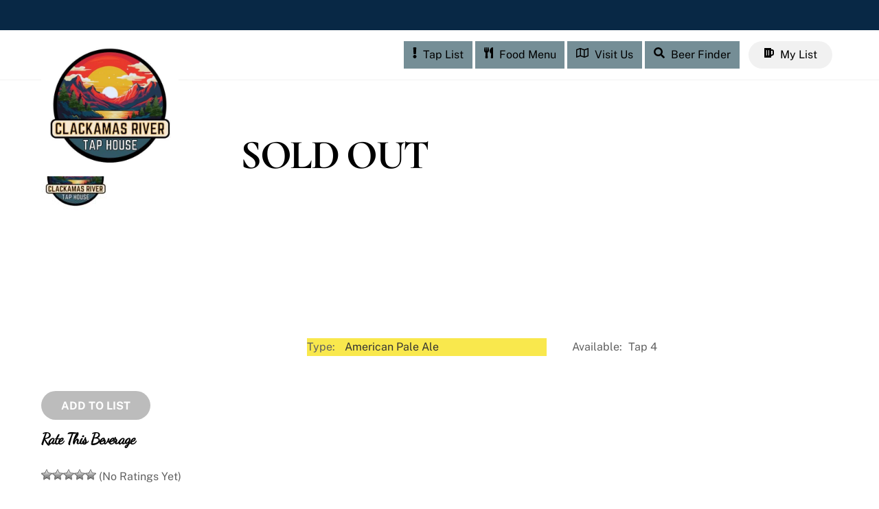

--- FILE ---
content_type: text/html; charset=UTF-8
request_url: https://clackamasrivergrowlers.com/tap-list/vision-citra-seeker-ipa/
body_size: 16856
content:
<!DOCTYPE html>
<html lang="en-US">
<head>
        <meta charset="UTF-8">
        <meta name="viewport" content="width=device-width, initial-scale=1, minimum-scale=1">
        <style id="tb_inline_styles" data-no-optimize="1">.tb_animation_on{overflow-x:hidden}.themify_builder .wow{visibility:hidden;animation-fill-mode:both}[data-tf-animation]{will-change:transform,opacity,visibility}.themify_builder .tf_lax_done{transition-duration:.8s;transition-timing-function:cubic-bezier(.165,.84,.44,1)}[data-sticky-active].tb_sticky_scroll_active{z-index:1}[data-sticky-active].tb_sticky_scroll_active .hide-on-stick{display:none}@media(min-width:1025px){.hide-desktop{width:0!important;height:0!important;padding:0!important;visibility:hidden!important;margin:0!important;display:table-column!important;background:0!important;content-visibility:hidden;overflow:hidden!important}}@media(min-width:769px) and (max-width:1024px){.hide-tablet_landscape{width:0!important;height:0!important;padding:0!important;visibility:hidden!important;margin:0!important;display:table-column!important;background:0!important;content-visibility:hidden;overflow:hidden!important}}@media(min-width:481px) and (max-width:768px){.hide-tablet{width:0!important;height:0!important;padding:0!important;visibility:hidden!important;margin:0!important;display:table-column!important;background:0!important;content-visibility:hidden;overflow:hidden!important}}@media(max-width:480px){.hide-mobile{width:0!important;height:0!important;padding:0!important;visibility:hidden!important;margin:0!important;display:table-column!important;background:0!important;content-visibility:hidden;overflow:hidden!important}}div.row_inner,div.module_subrow{--gutter:3.2%;--narrow:1.6%;--none:0%;}@media(max-width:768px){div.module-gallery-grid{--galn:var(--galt)}}@media(max-width:480px){
                .themify_map.tf_map_loaded{width:100%!important}
                .ui.builder_button,.ui.nav li a{padding:.525em 1.15em}
                .fullheight>.row_inner:not(.tb_col_count_1){min-height:0}
                div.module-gallery-grid{--galn:var(--galm);gap:8px}
            }</style><noscript><style>.themify_builder .wow,.wow .tf_lazy{visibility:visible!important}</style></noscript>        <style id="tf_lazy_common" data-no-optimize="1">
                        img{
                max-width:100%;
                height:auto
            }
                                    :where(.tf_in_flx,.tf_flx){display:inline-flex;flex-wrap:wrap;place-items:center}
            .tf_fa,:is(em,i) tf-lottie{display:inline-block;vertical-align:middle}:is(em,i) tf-lottie{width:1.5em;height:1.5em}.tf_fa{width:1em;height:1em;stroke-width:0;stroke:currentColor;overflow:visible;fill:currentColor;pointer-events:none;text-rendering:optimizeSpeed;buffered-rendering:static}#tf_svg symbol{overflow:visible}:where(.tf_lazy){position:relative;visibility:visible;display:block;opacity:.3}.wow .tf_lazy:not(.tf_swiper-slide){visibility:hidden;opacity:1}div.tf_audio_lazy audio{visibility:hidden;height:0;display:inline}.mejs-container{visibility:visible}.tf_iframe_lazy{transition:opacity .3s ease-in-out;min-height:10px}:where(.tf_flx),.tf_swiper-wrapper{display:flex}.tf_swiper-slide{flex-shrink:0;opacity:0;width:100%;height:100%}.tf_swiper-wrapper>br,.tf_lazy.tf_swiper-wrapper .tf_lazy:after,.tf_lazy.tf_swiper-wrapper .tf_lazy:before{display:none}.tf_lazy:after,.tf_lazy:before{content:'';display:inline-block;position:absolute;width:10px!important;height:10px!important;margin:0 3px;top:50%!important;inset-inline:auto 50%!important;border-radius:100%;background-color:currentColor;visibility:visible;animation:tf-hrz-loader infinite .75s cubic-bezier(.2,.68,.18,1.08)}.tf_lazy:after{width:6px!important;height:6px!important;inset-inline:50% auto!important;margin-top:3px;animation-delay:-.4s}@keyframes tf-hrz-loader{0%,100%{transform:scale(1);opacity:1}50%{transform:scale(.1);opacity:.6}}.tf_lazy_lightbox{position:fixed;background:rgba(11,11,11,.8);color:#ccc;top:0;left:0;display:flex;align-items:center;justify-content:center;z-index:999}.tf_lazy_lightbox .tf_lazy:after,.tf_lazy_lightbox .tf_lazy:before{background:#fff}.tf_vd_lazy,tf-lottie{display:flex;flex-wrap:wrap}tf-lottie{aspect-ratio:1.777}.tf_w.tf_vd_lazy video{width:100%;height:auto;position:static;object-fit:cover}
        </style>
        <!-- Manifest added by SuperPWA - Progressive Web Apps Plugin For WordPress -->
<link rel="manifest" href="/superpwa-manifest-3.json">
<meta name="theme-color" content="#f2ee9d">
<meta name="mobile-web-app-capable" content="yes">
<meta name="apple-touch-fullscreen" content="yes">
<meta name="apple-mobile-web-app-title" content="Clackamas River Growlers">
<meta name="application-name" content="Clackamas River Growlers">
<meta name="apple-mobile-web-app-capable" content="yes">
<meta name="apple-mobile-web-app-status-bar-style" content="default">
<link rel="apple-touch-icon"  href="https://crg.dinerdashboard.com/wp-content/uploads/sites/3/2018/10/Clackamas-River-Growlers-logo-192.png">
<link rel="apple-touch-icon" sizes="192x192" href="https://crg.dinerdashboard.com/wp-content/uploads/sites/3/2018/10/Clackamas-River-Growlers-logo-192.png">
<!-- / SuperPWA.com -->
<title>SOLD OUT • Clackamas River Growlers</title>
<meta name='robots' content='max-image-preview:large' />
<link rel="alternate" type="application/rss+xml" title="Clackamas River Growlers &raquo; Feed" href="https://clackamasrivergrowlers.com/feed/" />
<link rel="alternate" type="application/rss+xml" title="Clackamas River Growlers &raquo; Comments Feed" href="https://clackamasrivergrowlers.com/comments/feed/" />
<link rel="alternate" title="oEmbed (JSON)" type="application/json+oembed" href="https://clackamasrivergrowlers.com/wp-json/oembed/1.0/embed?url=https%3A%2F%2Fclackamasrivergrowlers.com%2Ftap-list%2Fvision-citra-seeker-ipa%2F" />
<link rel="alternate" title="oEmbed (XML)" type="text/xml+oembed" href="https://clackamasrivergrowlers.com/wp-json/oembed/1.0/embed?url=https%3A%2F%2Fclackamasrivergrowlers.com%2Ftap-list%2Fvision-citra-seeker-ipa%2F&#038;format=xml" />
<style id='wp-img-auto-sizes-contain-inline-css'>
img:is([sizes=auto i],[sizes^="auto," i]){contain-intrinsic-size:3000px 1500px}
/*# sourceURL=wp-img-auto-sizes-contain-inline-css */
</style>
<style id='global-styles-inline-css'>
:root{--wp--preset--aspect-ratio--square: 1;--wp--preset--aspect-ratio--4-3: 4/3;--wp--preset--aspect-ratio--3-4: 3/4;--wp--preset--aspect-ratio--3-2: 3/2;--wp--preset--aspect-ratio--2-3: 2/3;--wp--preset--aspect-ratio--16-9: 16/9;--wp--preset--aspect-ratio--9-16: 9/16;--wp--preset--color--black: #000000;--wp--preset--color--cyan-bluish-gray: #abb8c3;--wp--preset--color--white: #ffffff;--wp--preset--color--pale-pink: #f78da7;--wp--preset--color--vivid-red: #cf2e2e;--wp--preset--color--luminous-vivid-orange: #ff6900;--wp--preset--color--luminous-vivid-amber: #fcb900;--wp--preset--color--light-green-cyan: #7bdcb5;--wp--preset--color--vivid-green-cyan: #00d084;--wp--preset--color--pale-cyan-blue: #8ed1fc;--wp--preset--color--vivid-cyan-blue: #0693e3;--wp--preset--color--vivid-purple: #9b51e0;--wp--preset--gradient--vivid-cyan-blue-to-vivid-purple: linear-gradient(135deg,rgb(6,147,227) 0%,rgb(155,81,224) 100%);--wp--preset--gradient--light-green-cyan-to-vivid-green-cyan: linear-gradient(135deg,rgb(122,220,180) 0%,rgb(0,208,130) 100%);--wp--preset--gradient--luminous-vivid-amber-to-luminous-vivid-orange: linear-gradient(135deg,rgb(252,185,0) 0%,rgb(255,105,0) 100%);--wp--preset--gradient--luminous-vivid-orange-to-vivid-red: linear-gradient(135deg,rgb(255,105,0) 0%,rgb(207,46,46) 100%);--wp--preset--gradient--very-light-gray-to-cyan-bluish-gray: linear-gradient(135deg,rgb(238,238,238) 0%,rgb(169,184,195) 100%);--wp--preset--gradient--cool-to-warm-spectrum: linear-gradient(135deg,rgb(74,234,220) 0%,rgb(151,120,209) 20%,rgb(207,42,186) 40%,rgb(238,44,130) 60%,rgb(251,105,98) 80%,rgb(254,248,76) 100%);--wp--preset--gradient--blush-light-purple: linear-gradient(135deg,rgb(255,206,236) 0%,rgb(152,150,240) 100%);--wp--preset--gradient--blush-bordeaux: linear-gradient(135deg,rgb(254,205,165) 0%,rgb(254,45,45) 50%,rgb(107,0,62) 100%);--wp--preset--gradient--luminous-dusk: linear-gradient(135deg,rgb(255,203,112) 0%,rgb(199,81,192) 50%,rgb(65,88,208) 100%);--wp--preset--gradient--pale-ocean: linear-gradient(135deg,rgb(255,245,203) 0%,rgb(182,227,212) 50%,rgb(51,167,181) 100%);--wp--preset--gradient--electric-grass: linear-gradient(135deg,rgb(202,248,128) 0%,rgb(113,206,126) 100%);--wp--preset--gradient--midnight: linear-gradient(135deg,rgb(2,3,129) 0%,rgb(40,116,252) 100%);--wp--preset--font-size--small: 13px;--wp--preset--font-size--medium: clamp(14px, 0.875rem + ((1vw - 3.2px) * 0.469), 20px);--wp--preset--font-size--large: clamp(22.041px, 1.378rem + ((1vw - 3.2px) * 1.091), 36px);--wp--preset--font-size--x-large: clamp(25.014px, 1.563rem + ((1vw - 3.2px) * 1.327), 42px);--wp--preset--font-family--system-font: -apple-system,BlinkMacSystemFont,"Segoe UI",Roboto,Oxygen-Sans,Ubuntu,Cantarell,"Helvetica Neue",sans-serif;--wp--preset--spacing--20: 0.44rem;--wp--preset--spacing--30: 0.67rem;--wp--preset--spacing--40: 1rem;--wp--preset--spacing--50: 1.5rem;--wp--preset--spacing--60: 2.25rem;--wp--preset--spacing--70: 3.38rem;--wp--preset--spacing--80: 5.06rem;--wp--preset--shadow--natural: 6px 6px 9px rgba(0, 0, 0, 0.2);--wp--preset--shadow--deep: 12px 12px 50px rgba(0, 0, 0, 0.4);--wp--preset--shadow--sharp: 6px 6px 0px rgba(0, 0, 0, 0.2);--wp--preset--shadow--outlined: 6px 6px 0px -3px rgb(255, 255, 255), 6px 6px rgb(0, 0, 0);--wp--preset--shadow--crisp: 6px 6px 0px rgb(0, 0, 0);}:where(body) { margin: 0; }.wp-site-blocks > .alignleft { float: left; margin-right: 2em; }.wp-site-blocks > .alignright { float: right; margin-left: 2em; }.wp-site-blocks > .aligncenter { justify-content: center; margin-left: auto; margin-right: auto; }:where(.wp-site-blocks) > * { margin-block-start: 24px; margin-block-end: 0; }:where(.wp-site-blocks) > :first-child { margin-block-start: 0; }:where(.wp-site-blocks) > :last-child { margin-block-end: 0; }:root { --wp--style--block-gap: 24px; }:root :where(.is-layout-flow) > :first-child{margin-block-start: 0;}:root :where(.is-layout-flow) > :last-child{margin-block-end: 0;}:root :where(.is-layout-flow) > *{margin-block-start: 24px;margin-block-end: 0;}:root :where(.is-layout-constrained) > :first-child{margin-block-start: 0;}:root :where(.is-layout-constrained) > :last-child{margin-block-end: 0;}:root :where(.is-layout-constrained) > *{margin-block-start: 24px;margin-block-end: 0;}:root :where(.is-layout-flex){gap: 24px;}:root :where(.is-layout-grid){gap: 24px;}.is-layout-flow > .alignleft{float: left;margin-inline-start: 0;margin-inline-end: 2em;}.is-layout-flow > .alignright{float: right;margin-inline-start: 2em;margin-inline-end: 0;}.is-layout-flow > .aligncenter{margin-left: auto !important;margin-right: auto !important;}.is-layout-constrained > .alignleft{float: left;margin-inline-start: 0;margin-inline-end: 2em;}.is-layout-constrained > .alignright{float: right;margin-inline-start: 2em;margin-inline-end: 0;}.is-layout-constrained > .aligncenter{margin-left: auto !important;margin-right: auto !important;}.is-layout-constrained > :where(:not(.alignleft):not(.alignright):not(.alignfull)){margin-left: auto !important;margin-right: auto !important;}body .is-layout-flex{display: flex;}.is-layout-flex{flex-wrap: wrap;align-items: center;}.is-layout-flex > :is(*, div){margin: 0;}body .is-layout-grid{display: grid;}.is-layout-grid > :is(*, div){margin: 0;}body{font-family: var(--wp--preset--font-family--system-font);font-size: var(--wp--preset--font-size--medium);line-height: 1.6;padding-top: 0px;padding-right: 0px;padding-bottom: 0px;padding-left: 0px;}a:where(:not(.wp-element-button)){text-decoration: underline;}:root :where(.wp-element-button, .wp-block-button__link){background-color: #32373c;border-width: 0;color: #fff;font-family: inherit;font-size: inherit;font-style: inherit;font-weight: inherit;letter-spacing: inherit;line-height: inherit;padding-top: calc(0.667em + 2px);padding-right: calc(1.333em + 2px);padding-bottom: calc(0.667em + 2px);padding-left: calc(1.333em + 2px);text-decoration: none;text-transform: inherit;}.has-black-color{color: var(--wp--preset--color--black) !important;}.has-cyan-bluish-gray-color{color: var(--wp--preset--color--cyan-bluish-gray) !important;}.has-white-color{color: var(--wp--preset--color--white) !important;}.has-pale-pink-color{color: var(--wp--preset--color--pale-pink) !important;}.has-vivid-red-color{color: var(--wp--preset--color--vivid-red) !important;}.has-luminous-vivid-orange-color{color: var(--wp--preset--color--luminous-vivid-orange) !important;}.has-luminous-vivid-amber-color{color: var(--wp--preset--color--luminous-vivid-amber) !important;}.has-light-green-cyan-color{color: var(--wp--preset--color--light-green-cyan) !important;}.has-vivid-green-cyan-color{color: var(--wp--preset--color--vivid-green-cyan) !important;}.has-pale-cyan-blue-color{color: var(--wp--preset--color--pale-cyan-blue) !important;}.has-vivid-cyan-blue-color{color: var(--wp--preset--color--vivid-cyan-blue) !important;}.has-vivid-purple-color{color: var(--wp--preset--color--vivid-purple) !important;}.has-black-background-color{background-color: var(--wp--preset--color--black) !important;}.has-cyan-bluish-gray-background-color{background-color: var(--wp--preset--color--cyan-bluish-gray) !important;}.has-white-background-color{background-color: var(--wp--preset--color--white) !important;}.has-pale-pink-background-color{background-color: var(--wp--preset--color--pale-pink) !important;}.has-vivid-red-background-color{background-color: var(--wp--preset--color--vivid-red) !important;}.has-luminous-vivid-orange-background-color{background-color: var(--wp--preset--color--luminous-vivid-orange) !important;}.has-luminous-vivid-amber-background-color{background-color: var(--wp--preset--color--luminous-vivid-amber) !important;}.has-light-green-cyan-background-color{background-color: var(--wp--preset--color--light-green-cyan) !important;}.has-vivid-green-cyan-background-color{background-color: var(--wp--preset--color--vivid-green-cyan) !important;}.has-pale-cyan-blue-background-color{background-color: var(--wp--preset--color--pale-cyan-blue) !important;}.has-vivid-cyan-blue-background-color{background-color: var(--wp--preset--color--vivid-cyan-blue) !important;}.has-vivid-purple-background-color{background-color: var(--wp--preset--color--vivid-purple) !important;}.has-black-border-color{border-color: var(--wp--preset--color--black) !important;}.has-cyan-bluish-gray-border-color{border-color: var(--wp--preset--color--cyan-bluish-gray) !important;}.has-white-border-color{border-color: var(--wp--preset--color--white) !important;}.has-pale-pink-border-color{border-color: var(--wp--preset--color--pale-pink) !important;}.has-vivid-red-border-color{border-color: var(--wp--preset--color--vivid-red) !important;}.has-luminous-vivid-orange-border-color{border-color: var(--wp--preset--color--luminous-vivid-orange) !important;}.has-luminous-vivid-amber-border-color{border-color: var(--wp--preset--color--luminous-vivid-amber) !important;}.has-light-green-cyan-border-color{border-color: var(--wp--preset--color--light-green-cyan) !important;}.has-vivid-green-cyan-border-color{border-color: var(--wp--preset--color--vivid-green-cyan) !important;}.has-pale-cyan-blue-border-color{border-color: var(--wp--preset--color--pale-cyan-blue) !important;}.has-vivid-cyan-blue-border-color{border-color: var(--wp--preset--color--vivid-cyan-blue) !important;}.has-vivid-purple-border-color{border-color: var(--wp--preset--color--vivid-purple) !important;}.has-vivid-cyan-blue-to-vivid-purple-gradient-background{background: var(--wp--preset--gradient--vivid-cyan-blue-to-vivid-purple) !important;}.has-light-green-cyan-to-vivid-green-cyan-gradient-background{background: var(--wp--preset--gradient--light-green-cyan-to-vivid-green-cyan) !important;}.has-luminous-vivid-amber-to-luminous-vivid-orange-gradient-background{background: var(--wp--preset--gradient--luminous-vivid-amber-to-luminous-vivid-orange) !important;}.has-luminous-vivid-orange-to-vivid-red-gradient-background{background: var(--wp--preset--gradient--luminous-vivid-orange-to-vivid-red) !important;}.has-very-light-gray-to-cyan-bluish-gray-gradient-background{background: var(--wp--preset--gradient--very-light-gray-to-cyan-bluish-gray) !important;}.has-cool-to-warm-spectrum-gradient-background{background: var(--wp--preset--gradient--cool-to-warm-spectrum) !important;}.has-blush-light-purple-gradient-background{background: var(--wp--preset--gradient--blush-light-purple) !important;}.has-blush-bordeaux-gradient-background{background: var(--wp--preset--gradient--blush-bordeaux) !important;}.has-luminous-dusk-gradient-background{background: var(--wp--preset--gradient--luminous-dusk) !important;}.has-pale-ocean-gradient-background{background: var(--wp--preset--gradient--pale-ocean) !important;}.has-electric-grass-gradient-background{background: var(--wp--preset--gradient--electric-grass) !important;}.has-midnight-gradient-background{background: var(--wp--preset--gradient--midnight) !important;}.has-small-font-size{font-size: var(--wp--preset--font-size--small) !important;}.has-medium-font-size{font-size: var(--wp--preset--font-size--medium) !important;}.has-large-font-size{font-size: var(--wp--preset--font-size--large) !important;}.has-x-large-font-size{font-size: var(--wp--preset--font-size--x-large) !important;}.has-system-font-font-family{font-family: var(--wp--preset--font-family--system-font) !important;}
:root :where(.wp-block-pullquote){font-size: clamp(0.984em, 0.984rem + ((1vw - 0.2em) * 0.645), 1.5em);line-height: 1.6;}
/*# sourceURL=global-styles-inline-css */
</style>
<link rel="preload" href="https://clackamasrivergrowlers.com/wp-content/plugins/opening-hours/wp/css/css.css?ver=6.9" as="style"><link rel='stylesheet' id='open_wp_css-css' href='https://clackamasrivergrowlers.com/wp-content/plugins/opening-hours/wp/css/css.css?ver=6.9' media='all' />
<link rel="preload" href="https://clackamasrivergrowlers.com/wp-content/plugins/wp-postratings/css/postratings-css.css?ver=1.91.2" as="style"><link rel='stylesheet' id='wp-postratings-css' href='https://clackamasrivergrowlers.com/wp-content/plugins/wp-postratings/css/postratings-css.css?ver=1.91.2' media='all' />
<link rel="preload" href="https://clackamasrivergrowlers.com/wp-content/plugins/favorites/assets/css/favorites.css?ver=2.3.6" as="style"><link rel='stylesheet' id='simple-favorites-css' href='https://clackamasrivergrowlers.com/wp-content/plugins/favorites/assets/css/favorites.css?ver=2.3.6' media='all' />
<link rel="preload" href="https://clackamasrivergrowlers.com/wp-content/plugins/themify-shortcodes/assets/styles.css?ver=6.9" as="style"><link rel='stylesheet' id='themify-shortcodes-css' href='https://clackamasrivergrowlers.com/wp-content/plugins/themify-shortcodes/assets/styles.css?ver=6.9' media='all' />
<link rel="preload" href="https://clackamasrivergrowlers.com/wp-content/plugins/themify-ptb/public/css/ptb-public.css?ver=2.2.5" as="style"><link rel='stylesheet' id='ptb-css' href='https://clackamasrivergrowlers.com/wp-content/plugins/themify-ptb/public/css/ptb-public.css?ver=2.2.5' media='all' />
<script src="https://clackamasrivergrowlers.com/wp-includes/js/jquery/jquery.min.js?ver=3.7.1" id="jquery-core-js"></script>
<script id="open_wp_js-js-extra">
var we_are_open_wp_ajax = {"url":"https://clackamasrivergrowlers.com/wp-admin/admin-ajax.php","action":"we_are_open_wp_ajax"};
//# sourceURL=open_wp_js-js-extra
</script>
<script src="https://clackamasrivergrowlers.com/wp-content/plugins/opening-hours/wp/js/js.js?ver=6.9" id="open_wp_js-js"></script>
<script id="favorites-js-extra">
var favorites_data = {"ajaxurl":"https://clackamasrivergrowlers.com/wp-admin/admin-ajax.php","nonce":"d22a58d9fb","favorite":" \u003Ci class=\"fa fa-plus-circle\"\u003E\u003C/i\u003E Add to List","favorited":" \u003Ci class=\"fa fa-beer\"\u003E\u003C/i\u003E On Your List","includecount":"","indicate_loading":"1","loading_text":"Loading","loading_image":"\u003Cspan class=\"sf-icon-spinner-wrapper\"\u003E\u003Ci class=\"sf-icon-spinner\"\u003E\u003C/i\u003E\u003C/span\u003E","loading_image_active":"\u003Cspan class=\"sf-icon-spinner-wrapper active\"\u003E\u003Ci class=\"sf-icon-spinner active\"\u003E\u003C/i\u003E\u003C/span\u003E","loading_image_preload":"","cache_enabled":"1","button_options":{"button_type":"custom","custom_colors":true,"box_shadow":false,"include_count":false,"default":{"background_default":"#bcbcbc","border_default":false,"text_default":"#ffffff","icon_default":false,"count_default":false},"active":{"background_active":"#186bb1","border_active":false,"text_active":"#ffffff","icon_active":false,"count_active":false}},"authentication_modal_content":"\u003Cp\u003EPlease login to add favorites.\u003C/p\u003E\n\u003Cp\u003E\u003Ca href=\"#\" data-favorites-modal-close\u003EDismiss this notice\u003C/a\u003E\u003C/p\u003E\n","authentication_redirect":"","dev_mode":"","logged_in":"","user_id":"0","authentication_redirect_url":"https://clackamasrivergrowlers.com/wp-login.php"};
//# sourceURL=favorites-js-extra
</script>
<script src="https://clackamasrivergrowlers.com/wp-content/plugins/favorites/assets/js/favorites.min.js?ver=2.3.6" id="favorites-js"></script>
<script id="ptb-js-extra">
var ptb = {"url":"https://clackamasrivergrowlers.com/wp-content/plugins/themify-ptb/public/","ver":"2.2.5","include":"https://clackamasrivergrowlers.com/wp-includes/js/","is_themify":"1","jqmeter":"https://clackamasrivergrowlers.com/wp-content/plugins/themify-ptb/public/js/jqmeter.min.js","ajaxurl":"https://clackamasrivergrowlers.com/wp-admin/admin-ajax.php","lng":"en","map_key":"AIzaSyBZvZpTFmoDHVQShuHxeXW1V7RJnejaR8s","modules":{"gallery":{"js":"https://clackamasrivergrowlers.com/wp-content/plugins/themify-ptb/public/js/modules/gallery.js","selector":".ptb_extra_showcase, .ptb_extra_gallery_masonry .ptb_extra_gallery"},"map":{"js":"https://clackamasrivergrowlers.com/wp-content/plugins/themify-ptb/public/js/modules/map.js","selector":".ptb_extra_map"},"progress_bar":{"js":"https://clackamasrivergrowlers.com/wp-content/plugins/themify-ptb/public/js/modules/progress_bar.js","selector":".ptb_extra_progress_bar"},"rating":{"js":"https://clackamasrivergrowlers.com/wp-content/plugins/themify-ptb/public/js/modules/rating.js","selector":".ptb_extra_rating"},"video":{"js":"https://clackamasrivergrowlers.com/wp-content/plugins/themify-ptb/public/js/modules/video.js","selector":".ptb_extra_show_video"},"accordion":{"js":"https://clackamasrivergrowlers.com/wp-content/plugins/themify-ptb/public/js/modules/accordion.js","selector":".ptb_extra_accordion"},"lightbox":{"js":"https://clackamasrivergrowlers.com/wp-content/plugins/themify-ptb/public/js/modules/lightbox.js","selector":".ptb_lightbox, .ptb_extra_lightbox, .ptb_extra_video_lightbox"},"masonry":{"js":"https://clackamasrivergrowlers.com/wp-content/plugins/themify-ptb/public/js/modules/masonry.js","selector":".ptb_masonry"},"post_filter":{"js":"https://clackamasrivergrowlers.com/wp-content/plugins/themify-ptb/public/js/modules/post_filter.js","selector":".ptb-post-filter"}}};
//# sourceURL=ptb-js-extra
</script>
<script defer="defer" src="https://clackamasrivergrowlers.com/wp-content/plugins/themify-ptb/public/js/ptb-public.js?ver=2.2.5" id="ptb-js"></script>
<link rel="https://api.w.org/" href="https://clackamasrivergrowlers.com/wp-json/" /><link rel="alternate" title="JSON" type="application/json" href="https://clackamasrivergrowlers.com/wp-json/wp/v2/tap-list/3906" /><link rel="EditURI" type="application/rsd+xml" title="RSD" href="https://clackamasrivergrowlers.com/xmlrpc.php?rsd" />
<meta name="generator" content="Diner Dashboard 33.3 - https://dinerdashboard.com" />
<link rel='shortlink' href='https://clackamasrivergrowlers.com/?p=3906' />
		<script type="text/javascript">
			var _statcounter = _statcounter || [];
			_statcounter.push({"tags": {"author": "mark"}});
		</script>
		<!-- PTB CUSTOM CSS --><style type="text/css">.digital_sign p {margin: 0 0 0 0} .digital_sign div.module_column {margin-left: 0px} .digital_sign .ptb_text_before {margin-right: 0px} .digital_sign .ptb_module {margin: 0 0 0 0} .digital_sign .tap_number {display:none} .digital_sign .tap_rating {display:none} .digital_sign .ptb_text_before {display:none} .res_1920_1080 .ptb_row:after, .res_1920_1080 .ptb_col:after, .res_1920_1080 .clearfix:after { margin-top: -13.1px;} .res_1920_1080 .ptb_col.ptb_col4-1 { -webkit-flex-basis: 6%; -ms-flex-preferred-size: 6%; flex-basis: 6%;} .res_1920_1080 .ptb_col.ptb_col4-3 { -webkit-flex-basis:94%; -ms-flex-preferred-size: 94%; flex-basis: 94%;} .res_1920_1080 .pint_price {font-weight: bold;font-size:1.6em;text-align:center;vertical-align:top;float:right;padding-right:20px;width:90px} .res_1920_1080 .growler_price {font-weight: bold;font-size:1.6em;text-align:center;vertical-align:top;float:right;padding-right:20px;width:100px} .res_1920_1080 .tap_ibu {font-weight: bold;font-size:1.4em;text-align:center;vertical-align:top;float:right;padding-right:20px;width:60px} .res_1920_1080 .tap_abv{font-weight: bold;font-size:1.4em;text-align:center;vertical-align:top;float:right;padding-right:20px;width:90px} .res_1920_1080 .tap_title{font-weight: bold; font-size:1.2em; vertical-align:top; padding-top:0px; margin-top:-8px; white-space:nowrap; max-width:760px; overflow:hidden; text-overflow:ellipsis;} .res_1920_1080 .tap_description{font-weight: bold;font-size:1.2em; vertical-align:top; padding-top:0px; margin-top:-15px; white-space:nowrap; max-width:1200px; overflow:hidden; text-overflow:ellipsis;} .res_1920_1080 .tap_category {font-weight: bold; font-size:1.4em; vertical-align:top; display:inline-block; background-color:#ADE0F3; border:1px; border-radius:5px; padding:6px; margin-left:10px} .res_1360x768 .ptb_row:after, .res_1360x768 .ptb_col:after, .res_1360x768 .clearfix:after { margin-top: -7.5px;} .res_1360x768 .ptb_col.ptb_col4-1{ -webkit-flex-basis: 5%; -ms-flex-preferred-size: 5%; flex-basis: 5%;} .res_1360x768 .ptb_col.ptb_col4-3{ -webkit-flex-basis:95%; -ms-flex-preferred-size: 95%; flex-basis: 95%;} .res_1360x768 .pint_tulip_price {font-weight: bold;font-size:2em;text-align:center;vertical-align:top;float:right;padding-right:6px;width:120px} .res_1360x768 .pint_price {font-weight: bold;font-size:2.2em;text-align:center;vertical-align:top;float:right;padding-right:6px;width:130px;height:40px} .res_1360x768 .pint_price:before{content : url(https://clackamasrivergrowlers.com/wp-content/uploads/sites/3/2018/09/pint40.png); vertical-align: -70%;} .res_1360x768 .tulip_price {font-weight: bold;font-size:2.2em;text-align:center;vertical-align:top;float:right;padding-right:6px;width:130px} .res_1360x768 .tulip_price:before{content : url(https://clackamasrivergrowlers.com/wp-content/uploads/sites/3/2018/09/tulip40.png); vertical-align: -70%;} .res_1360x768 .growler_price {font-weight: bold;font-size:1.9em;text-align:center;vertical-align:top;float:right;padding-right:11px;width:95px} .res_1360x768 .tap_ibu {font-weight: bold;font-size:2em;text-align:center;vertical-align:top;float:right;padding-right:11px;width:45px} .res_1360x768 .tap_abv{font-weight: bold;font-size:2em;text-align:center;vertical-align:top;float:right;padding-right:6px;width:85px} .res_1360x768 .tap_cbd{font-weight: bold;font-size:1.8em;text-align:center;vertical-align:top;float:right;padding-right:11px;width:150px;color:#ccffcc} .res_1360x768 .tap_cbd:before{content:"CBD:"} .res_1360x768 .tap_title{font-weight: bold; font-size:1.4em; vertical-align:top; padding-top:0px; margin-top:-4px; white-space:nowrap; max-width:620px; overflow:hidden; text-overflow:ellipsis;} .res_1360x768 .tap_description{font-size:1.6em; vertical-align:top; padding-top:0px; margin-top:-16px; white-space:nowrap; max-width:1100px; overflow:hidden; text-overflow:ellipsis;} .res_1360x768 .tap_category{font-weight: bold; font-size:1.4em; vertical-align:top; margin-top:-4px; display:inline-block; background-color:#333333; border:0px; border-radius:5px; padding:0px 4px 0px 4px; margin-left:8px;color:#fffffff !important;} .res_1360x768 .tap_category a:link{color:#fffffff !important;} .res_1360x768 .ptb_post img{width: 50px !important; height: 50px !important; background:#ffffff} .no_desc .tap_description{display:none} .no_desc .tap_title{font-weight: bold; font-size:1.6em; vertical-align:top; padding-top:0px; margin-top:0px; white-space:nowrap; max-width:500px; overflow:hidden; text-overflow:ellipsis;} .no_desc .tap_category{font-weight: bold; font-size:1.8em; vertical-align:top; margin-top:0px; display:inline-block; background-color:#333333; border:1px; border-radius:5px; padding:0px 4px 0px 4px; margin-left:8px} .home .growler_price {display:none} .home .pint_price {display:none} .home .tulip_price {display:none} .home .tap_description {display:none} .home .tap_rating {display:none} .category .pint_price {display:none} .category .tulip_price {display:none} .category .growler_price {display:none} .category .tap_category {display:none} .category .tap_description {display:none} .page-id-69 .pint_price {display:none} .page-id-69 .tulip_price {display:none} .page-id-69 .growler_price {display:none} .page-id-69 .tap_description {display:none} .page-id-466 .pint_price {display:none} .page-id-446 .tulip_price {display:none} .page-id-466 .growler_price {display:none} .page-id-519 .pint_price {display:none} .page-id-519 .tulip_price {display:none} .page-id-519 .growler_price {display:none} .single-digital-sign #headerwrap {margin-top:0px; display:none !important;} .single-digital-sign .headerwrap {display:none} .single-digital-sign #header {display:none} .single-digital-sign .header {display:none} .single-digital-sign #footer {display:none} .single-digital-sign #pagewrap {padding-top: 0px !important;} .ptb_col.ptb_col4-2 { -webkit-flex-basis: 40%; -ms-flex-preferred-size: 40%; flex-basis: 40%; padding:10px;} .ptb_loops_wrapper .ptb_post img { width: auto !important;} .printable_menu .tap_rating {display:none} .printable_menu .ptb_text_before { margin-right: 0px !important} .printable_menu .tap_description {overflow:hidden;height:2em} .single-print-menu #headerwrap {margin-top:0px; display:none !important;} .single-print-menu .headerwrap {display:none} .single-print-menu #header {display:none} .single-print-menu .header {display:none} .single-print-menu #footer {display:none} .single-print-menu .post-title {display:none} .single-print-menu #pagewrap {padding-top: 0px !important;} .page-id-828 a.tb_turn_on {display:none !important;} .page-id-828 .edit-button {display:none} .food_price {color: #999999;}</style><!--/PTB CUSTOM CSS -->
	<style>
	@keyframes themifyAnimatedBG{
		0%{background-color:#33baab}100%{background-color:#e33b9e}50%{background-color:#4961d7}33.3%{background-color:#2ea85c}25%{background-color:#2bb8ed}20%{background-color:#dd5135}
	}
	.module_row.animated-bg{
		animation:themifyAnimatedBG 30000ms infinite alternate
	}
	</style>
	<link rel="canonical" href="https://clackamasrivergrowlers.com/tap-list/vision-citra-seeker-ipa/" />
<script type="application/ld+json">{"@context":"https:\/\/schema.org","@graph":[{"@type":"Organization","@id":"https:\/\/clackamasrivergrowlers.com\/#schema-personal-brand","url":"https:\/\/clackamasrivergrowlers.com","name":"jordan"},{"@type":"WebSite","@id":"https:\/\/clackamasrivergrowlers.com\/#schema-website","url":"https:\/\/clackamasrivergrowlers.com","name":"Clackamas River Growlers","encoding":"UTF-8","potentialAction":{"@type":"SearchAction","target":"https:\/\/clackamasrivergrowlers.com\/search\/{search_term_string}\/","query-input":"required name=search_term_string"}},{"@type":"BreadcrumbList","@id":"https:\/\/clackamasrivergrowlers.com\/tap-list\/vision-citra-seeker-ipa?page&tap-list=vision-citra-seeker-ipa&post_type=tap-list&name=vision-citra-seeker-ipa\/#breadcrumb","itemListElement":[{"@type":"ListItem","position":1,"name":"Home","item":"https:\/\/clackamasrivergrowlers.com"},{"@type":"ListItem","position":2,"name":"Drinks","item":"https:\/\/clackamasrivergrowlers.com\/tap-list\/"},{"@type":"ListItem","position":3,"name":"SOLD OUT"}]},{"@type":"Person","@id":"https:\/\/clackamasrivergrowlers.com\/author\/mark\/#schema-author","name":"Mark Long","url":"https:\/\/clackamasrivergrowlers.com\/author\/mark\/"},{"@type":"WebPage","@id":"https:\/\/clackamasrivergrowlers.com\/tap-list\/vision-citra-seeker-ipa\/#schema-webpage","isPartOf":{"@id":"https:\/\/clackamasrivergrowlers.com\/#schema-website"},"publisher":{"@id":"https:\/\/clackamasrivergrowlers.com\/#schema-personal-brand"},"url":"https:\/\/clackamasrivergrowlers.com\/tap-list\/vision-citra-seeker-ipa\/"},{"@type":"Article","mainEntityOfPage":{"@id":"https:\/\/clackamasrivergrowlers.com\/tap-list\/vision-citra-seeker-ipa\/#schema-webpage"},"author":{"@id":"https:\/\/clackamasrivergrowlers.com\/author\/mark\/#schema-author"},"publisher":{"@id":"https:\/\/clackamasrivergrowlers.com\/#schema-personal-brand"},"dateModified":"2025-11-29T16:30:58","datePublished":"2024-05-15T17:27:46","headline":"SOLD OUT \u2022 Clackamas River Growlers","description":"","name":"SOLD OUT"}]}</script>
<meta property="og:type" content="article" />
<meta property="og:url" content="https://clackamasrivergrowlers.com/tap-list/vision-citra-seeker-ipa/" />
<meta property="og:title" content="SOLD OUT • Clackamas River Growlers" />
<meta property="article:published_time" content="2024-05-15T17:27:46" />
<meta property="article:author" content="mark" />
<!-- /SEO -->
<link rel="icon" href="https://clackamasrivergrowlers.com/wp-content/uploads/sites/3/2024/11/cropped-LOGO-32x32.jpeg" sizes="32x32" />
<link rel="icon" href="https://clackamasrivergrowlers.com/wp-content/uploads/sites/3/2024/11/cropped-LOGO-192x192.jpeg" sizes="192x192" />
<meta name="msapplication-TileImage" content="https://clackamasrivergrowlers.com/wp-content/uploads/sites/3/2024/11/cropped-LOGO-270x270.jpeg" />
<link rel="prefetch" href="https://clackamasrivergrowlers.com/wp-content/themes/themify-ultra/js/themify-script.js?ver=8.0.8" as="script" fetchpriority="low"><link rel="prefetch" href="https://clackamasrivergrowlers.com/wp-content/themes/themify-ultra/themify/js/modules/themify-sidemenu.js?ver=8.2.0" as="script" fetchpriority="low"><link rel="preload" href="https://clackamasrivergrowlers.com/wp-content/uploads/sites/3/2024/11/LOGO.jpeg" as="image"><style id="tf_gf_fonts_style">@font-face{font-family:'Abel';font-display:swap;src:url(https://fonts.gstatic.com/s/abel/v18/MwQ5bhbm2POE2V9BPQ.woff2) format('woff2');unicode-range:U+0000-00FF,U+0131,U+0152-0153,U+02BB-02BC,U+02C6,U+02DA,U+02DC,U+0304,U+0308,U+0329,U+2000-206F,U+20AC,U+2122,U+2191,U+2193,U+2212,U+2215,U+FEFF,U+FFFD;}@font-face{font-family:'Cormorant Garamond';font-style:italic;font-display:swap;src:url(https://fonts.gstatic.com/s/cormorantgaramond/v21/co3ZmX5slCNuHLi8bLeY9MK7whWMhyjYrEtFmSq17w.woff2) format('woff2');unicode-range:U+0460-052F,U+1C80-1C8A,U+20B4,U+2DE0-2DFF,U+A640-A69F,U+FE2E-FE2F;}@font-face{font-family:'Cormorant Garamond';font-style:italic;font-display:swap;src:url(https://fonts.gstatic.com/s/cormorantgaramond/v21/co3ZmX5slCNuHLi8bLeY9MK7whWMhyjYrEtMmSq17w.woff2) format('woff2');unicode-range:U+0301,U+0400-045F,U+0490-0491,U+04B0-04B1,U+2116;}@font-face{font-family:'Cormorant Garamond';font-style:italic;font-display:swap;src:url(https://fonts.gstatic.com/s/cormorantgaramond/v21/co3ZmX5slCNuHLi8bLeY9MK7whWMhyjYrEtHmSq17w.woff2) format('woff2');unicode-range:U+0102-0103,U+0110-0111,U+0128-0129,U+0168-0169,U+01A0-01A1,U+01AF-01B0,U+0300-0301,U+0303-0304,U+0308-0309,U+0323,U+0329,U+1EA0-1EF9,U+20AB;}@font-face{font-family:'Cormorant Garamond';font-style:italic;font-display:swap;src:url(https://fonts.gstatic.com/s/cormorantgaramond/v21/co3ZmX5slCNuHLi8bLeY9MK7whWMhyjYrEtGmSq17w.woff2) format('woff2');unicode-range:U+0100-02BA,U+02BD-02C5,U+02C7-02CC,U+02CE-02D7,U+02DD-02FF,U+0304,U+0308,U+0329,U+1D00-1DBF,U+1E00-1E9F,U+1EF2-1EFF,U+2020,U+20A0-20AB,U+20AD-20C0,U+2113,U+2C60-2C7F,U+A720-A7FF;}@font-face{font-family:'Cormorant Garamond';font-style:italic;font-display:swap;src:url(https://fonts.gstatic.com/s/cormorantgaramond/v21/co3ZmX5slCNuHLi8bLeY9MK7whWMhyjYrEtImSo.woff2) format('woff2');unicode-range:U+0000-00FF,U+0131,U+0152-0153,U+02BB-02BC,U+02C6,U+02DA,U+02DC,U+0304,U+0308,U+0329,U+2000-206F,U+20AC,U+2122,U+2191,U+2193,U+2212,U+2215,U+FEFF,U+FFFD;}@font-face{font-family:'Cormorant Garamond';font-style:italic;font-weight:600;font-display:swap;src:url(https://fonts.gstatic.com/s/cormorantgaramond/v21/co3ZmX5slCNuHLi8bLeY9MK7whWMhyjYrEtFmSq17w.woff2) format('woff2');unicode-range:U+0460-052F,U+1C80-1C8A,U+20B4,U+2DE0-2DFF,U+A640-A69F,U+FE2E-FE2F;}@font-face{font-family:'Cormorant Garamond';font-style:italic;font-weight:600;font-display:swap;src:url(https://fonts.gstatic.com/s/cormorantgaramond/v21/co3ZmX5slCNuHLi8bLeY9MK7whWMhyjYrEtMmSq17w.woff2) format('woff2');unicode-range:U+0301,U+0400-045F,U+0490-0491,U+04B0-04B1,U+2116;}@font-face{font-family:'Cormorant Garamond';font-style:italic;font-weight:600;font-display:swap;src:url(https://fonts.gstatic.com/s/cormorantgaramond/v21/co3ZmX5slCNuHLi8bLeY9MK7whWMhyjYrEtHmSq17w.woff2) format('woff2');unicode-range:U+0102-0103,U+0110-0111,U+0128-0129,U+0168-0169,U+01A0-01A1,U+01AF-01B0,U+0300-0301,U+0303-0304,U+0308-0309,U+0323,U+0329,U+1EA0-1EF9,U+20AB;}@font-face{font-family:'Cormorant Garamond';font-style:italic;font-weight:600;font-display:swap;src:url(https://fonts.gstatic.com/s/cormorantgaramond/v21/co3ZmX5slCNuHLi8bLeY9MK7whWMhyjYrEtGmSq17w.woff2) format('woff2');unicode-range:U+0100-02BA,U+02BD-02C5,U+02C7-02CC,U+02CE-02D7,U+02DD-02FF,U+0304,U+0308,U+0329,U+1D00-1DBF,U+1E00-1E9F,U+1EF2-1EFF,U+2020,U+20A0-20AB,U+20AD-20C0,U+2113,U+2C60-2C7F,U+A720-A7FF;}@font-face{font-family:'Cormorant Garamond';font-style:italic;font-weight:600;font-display:swap;src:url(https://fonts.gstatic.com/s/cormorantgaramond/v21/co3ZmX5slCNuHLi8bLeY9MK7whWMhyjYrEtImSo.woff2) format('woff2');unicode-range:U+0000-00FF,U+0131,U+0152-0153,U+02BB-02BC,U+02C6,U+02DA,U+02DC,U+0304,U+0308,U+0329,U+2000-206F,U+20AC,U+2122,U+2191,U+2193,U+2212,U+2215,U+FEFF,U+FFFD;}@font-face{font-family:'Cormorant Garamond';font-style:italic;font-weight:700;font-display:swap;src:url(https://fonts.gstatic.com/s/cormorantgaramond/v21/co3ZmX5slCNuHLi8bLeY9MK7whWMhyjYrEtFmSq17w.woff2) format('woff2');unicode-range:U+0460-052F,U+1C80-1C8A,U+20B4,U+2DE0-2DFF,U+A640-A69F,U+FE2E-FE2F;}@font-face{font-family:'Cormorant Garamond';font-style:italic;font-weight:700;font-display:swap;src:url(https://fonts.gstatic.com/s/cormorantgaramond/v21/co3ZmX5slCNuHLi8bLeY9MK7whWMhyjYrEtMmSq17w.woff2) format('woff2');unicode-range:U+0301,U+0400-045F,U+0490-0491,U+04B0-04B1,U+2116;}@font-face{font-family:'Cormorant Garamond';font-style:italic;font-weight:700;font-display:swap;src:url(https://fonts.gstatic.com/s/cormorantgaramond/v21/co3ZmX5slCNuHLi8bLeY9MK7whWMhyjYrEtHmSq17w.woff2) format('woff2');unicode-range:U+0102-0103,U+0110-0111,U+0128-0129,U+0168-0169,U+01A0-01A1,U+01AF-01B0,U+0300-0301,U+0303-0304,U+0308-0309,U+0323,U+0329,U+1EA0-1EF9,U+20AB;}@font-face{font-family:'Cormorant Garamond';font-style:italic;font-weight:700;font-display:swap;src:url(https://fonts.gstatic.com/s/cormorantgaramond/v21/co3ZmX5slCNuHLi8bLeY9MK7whWMhyjYrEtGmSq17w.woff2) format('woff2');unicode-range:U+0100-02BA,U+02BD-02C5,U+02C7-02CC,U+02CE-02D7,U+02DD-02FF,U+0304,U+0308,U+0329,U+1D00-1DBF,U+1E00-1E9F,U+1EF2-1EFF,U+2020,U+20A0-20AB,U+20AD-20C0,U+2113,U+2C60-2C7F,U+A720-A7FF;}@font-face{font-family:'Cormorant Garamond';font-style:italic;font-weight:700;font-display:swap;src:url(https://fonts.gstatic.com/s/cormorantgaramond/v21/co3ZmX5slCNuHLi8bLeY9MK7whWMhyjYrEtImSo.woff2) format('woff2');unicode-range:U+0000-00FF,U+0131,U+0152-0153,U+02BB-02BC,U+02C6,U+02DA,U+02DC,U+0304,U+0308,U+0329,U+2000-206F,U+20AC,U+2122,U+2191,U+2193,U+2212,U+2215,U+FEFF,U+FFFD;}@font-face{font-family:'Cormorant Garamond';font-display:swap;src:url(https://fonts.gstatic.com/s/cormorantgaramond/v21/co3bmX5slCNuHLi8bLeY9MK7whWMhyjYpHtKgS4.woff2) format('woff2');unicode-range:U+0460-052F,U+1C80-1C8A,U+20B4,U+2DE0-2DFF,U+A640-A69F,U+FE2E-FE2F;}@font-face{font-family:'Cormorant Garamond';font-display:swap;src:url(https://fonts.gstatic.com/s/cormorantgaramond/v21/co3bmX5slCNuHLi8bLeY9MK7whWMhyjYrXtKgS4.woff2) format('woff2');unicode-range:U+0301,U+0400-045F,U+0490-0491,U+04B0-04B1,U+2116;}@font-face{font-family:'Cormorant Garamond';font-display:swap;src:url(https://fonts.gstatic.com/s/cormorantgaramond/v21/co3bmX5slCNuHLi8bLeY9MK7whWMhyjYpntKgS4.woff2) format('woff2');unicode-range:U+0102-0103,U+0110-0111,U+0128-0129,U+0168-0169,U+01A0-01A1,U+01AF-01B0,U+0300-0301,U+0303-0304,U+0308-0309,U+0323,U+0329,U+1EA0-1EF9,U+20AB;}@font-face{font-family:'Cormorant Garamond';font-display:swap;src:url(https://fonts.gstatic.com/s/cormorantgaramond/v21/co3bmX5slCNuHLi8bLeY9MK7whWMhyjYp3tKgS4.woff2) format('woff2');unicode-range:U+0100-02BA,U+02BD-02C5,U+02C7-02CC,U+02CE-02D7,U+02DD-02FF,U+0304,U+0308,U+0329,U+1D00-1DBF,U+1E00-1E9F,U+1EF2-1EFF,U+2020,U+20A0-20AB,U+20AD-20C0,U+2113,U+2C60-2C7F,U+A720-A7FF;}@font-face{font-family:'Cormorant Garamond';font-display:swap;src:url(https://fonts.gstatic.com/s/cormorantgaramond/v21/co3bmX5slCNuHLi8bLeY9MK7whWMhyjYqXtK.woff2) format('woff2');unicode-range:U+0000-00FF,U+0131,U+0152-0153,U+02BB-02BC,U+02C6,U+02DA,U+02DC,U+0304,U+0308,U+0329,U+2000-206F,U+20AC,U+2122,U+2191,U+2193,U+2212,U+2215,U+FEFF,U+FFFD;}@font-face{font-family:'Cormorant Garamond';font-weight:600;font-display:swap;src:url(https://fonts.gstatic.com/s/cormorantgaramond/v21/co3bmX5slCNuHLi8bLeY9MK7whWMhyjYpHtKgS4.woff2) format('woff2');unicode-range:U+0460-052F,U+1C80-1C8A,U+20B4,U+2DE0-2DFF,U+A640-A69F,U+FE2E-FE2F;}@font-face{font-family:'Cormorant Garamond';font-weight:600;font-display:swap;src:url(https://fonts.gstatic.com/s/cormorantgaramond/v21/co3bmX5slCNuHLi8bLeY9MK7whWMhyjYrXtKgS4.woff2) format('woff2');unicode-range:U+0301,U+0400-045F,U+0490-0491,U+04B0-04B1,U+2116;}@font-face{font-family:'Cormorant Garamond';font-weight:600;font-display:swap;src:url(https://fonts.gstatic.com/s/cormorantgaramond/v21/co3bmX5slCNuHLi8bLeY9MK7whWMhyjYpntKgS4.woff2) format('woff2');unicode-range:U+0102-0103,U+0110-0111,U+0128-0129,U+0168-0169,U+01A0-01A1,U+01AF-01B0,U+0300-0301,U+0303-0304,U+0308-0309,U+0323,U+0329,U+1EA0-1EF9,U+20AB;}@font-face{font-family:'Cormorant Garamond';font-weight:600;font-display:swap;src:url(https://fonts.gstatic.com/s/cormorantgaramond/v21/co3bmX5slCNuHLi8bLeY9MK7whWMhyjYp3tKgS4.woff2) format('woff2');unicode-range:U+0100-02BA,U+02BD-02C5,U+02C7-02CC,U+02CE-02D7,U+02DD-02FF,U+0304,U+0308,U+0329,U+1D00-1DBF,U+1E00-1E9F,U+1EF2-1EFF,U+2020,U+20A0-20AB,U+20AD-20C0,U+2113,U+2C60-2C7F,U+A720-A7FF;}@font-face{font-family:'Cormorant Garamond';font-weight:600;font-display:swap;src:url(https://fonts.gstatic.com/s/cormorantgaramond/v21/co3bmX5slCNuHLi8bLeY9MK7whWMhyjYqXtK.woff2) format('woff2');unicode-range:U+0000-00FF,U+0131,U+0152-0153,U+02BB-02BC,U+02C6,U+02DA,U+02DC,U+0304,U+0308,U+0329,U+2000-206F,U+20AC,U+2122,U+2191,U+2193,U+2212,U+2215,U+FEFF,U+FFFD;}@font-face{font-family:'Cormorant Garamond';font-weight:700;font-display:swap;src:url(https://fonts.gstatic.com/s/cormorantgaramond/v21/co3bmX5slCNuHLi8bLeY9MK7whWMhyjYpHtKgS4.woff2) format('woff2');unicode-range:U+0460-052F,U+1C80-1C8A,U+20B4,U+2DE0-2DFF,U+A640-A69F,U+FE2E-FE2F;}@font-face{font-family:'Cormorant Garamond';font-weight:700;font-display:swap;src:url(https://fonts.gstatic.com/s/cormorantgaramond/v21/co3bmX5slCNuHLi8bLeY9MK7whWMhyjYrXtKgS4.woff2) format('woff2');unicode-range:U+0301,U+0400-045F,U+0490-0491,U+04B0-04B1,U+2116;}@font-face{font-family:'Cormorant Garamond';font-weight:700;font-display:swap;src:url(https://fonts.gstatic.com/s/cormorantgaramond/v21/co3bmX5slCNuHLi8bLeY9MK7whWMhyjYpntKgS4.woff2) format('woff2');unicode-range:U+0102-0103,U+0110-0111,U+0128-0129,U+0168-0169,U+01A0-01A1,U+01AF-01B0,U+0300-0301,U+0303-0304,U+0308-0309,U+0323,U+0329,U+1EA0-1EF9,U+20AB;}@font-face{font-family:'Cormorant Garamond';font-weight:700;font-display:swap;src:url(https://fonts.gstatic.com/s/cormorantgaramond/v21/co3bmX5slCNuHLi8bLeY9MK7whWMhyjYp3tKgS4.woff2) format('woff2');unicode-range:U+0100-02BA,U+02BD-02C5,U+02C7-02CC,U+02CE-02D7,U+02DD-02FF,U+0304,U+0308,U+0329,U+1D00-1DBF,U+1E00-1E9F,U+1EF2-1EFF,U+2020,U+20A0-20AB,U+20AD-20C0,U+2113,U+2C60-2C7F,U+A720-A7FF;}@font-face{font-family:'Cormorant Garamond';font-weight:700;font-display:swap;src:url(https://fonts.gstatic.com/s/cormorantgaramond/v21/co3bmX5slCNuHLi8bLeY9MK7whWMhyjYqXtK.woff2) format('woff2');unicode-range:U+0000-00FF,U+0131,U+0152-0153,U+02BB-02BC,U+02C6,U+02DA,U+02DC,U+0304,U+0308,U+0329,U+2000-206F,U+20AC,U+2122,U+2191,U+2193,U+2212,U+2215,U+FEFF,U+FFFD;}@font-face{font-family:'Dancing Script';font-display:swap;src:url(https://fonts.gstatic.com/s/dancingscript/v29/If2cXTr6YS-zF4S-kcSWSVi_sxjsohD9F50Ruu7BMSo3Rep8ltA.woff2) format('woff2');unicode-range:U+0102-0103,U+0110-0111,U+0128-0129,U+0168-0169,U+01A0-01A1,U+01AF-01B0,U+0300-0301,U+0303-0304,U+0308-0309,U+0323,U+0329,U+1EA0-1EF9,U+20AB;}@font-face{font-family:'Dancing Script';font-display:swap;src:url(https://fonts.gstatic.com/s/dancingscript/v29/If2cXTr6YS-zF4S-kcSWSVi_sxjsohD9F50Ruu7BMSo3ROp8ltA.woff2) format('woff2');unicode-range:U+0100-02BA,U+02BD-02C5,U+02C7-02CC,U+02CE-02D7,U+02DD-02FF,U+0304,U+0308,U+0329,U+1D00-1DBF,U+1E00-1E9F,U+1EF2-1EFF,U+2020,U+20A0-20AB,U+20AD-20C0,U+2113,U+2C60-2C7F,U+A720-A7FF;}@font-face{font-family:'Dancing Script';font-display:swap;src:url(https://fonts.gstatic.com/s/dancingscript/v29/If2cXTr6YS-zF4S-kcSWSVi_sxjsohD9F50Ruu7BMSo3Sup8.woff2) format('woff2');unicode-range:U+0000-00FF,U+0131,U+0152-0153,U+02BB-02BC,U+02C6,U+02DA,U+02DC,U+0304,U+0308,U+0329,U+2000-206F,U+20AC,U+2122,U+2191,U+2193,U+2212,U+2215,U+FEFF,U+FFFD;}@font-face{font-family:'Public Sans';font-style:italic;font-weight:300;font-display:swap;src:url(https://fonts.gstatic.com/s/publicsans/v21/ijwTs572Xtc6ZYQws9YVwnNDTJPax9k0.woff2) format('woff2');unicode-range:U+0102-0103,U+0110-0111,U+0128-0129,U+0168-0169,U+01A0-01A1,U+01AF-01B0,U+0300-0301,U+0303-0304,U+0308-0309,U+0323,U+0329,U+1EA0-1EF9,U+20AB;}@font-face{font-family:'Public Sans';font-style:italic;font-weight:300;font-display:swap;src:url(https://fonts.gstatic.com/s/publicsans/v21/ijwTs572Xtc6ZYQws9YVwnNDTJLax9k0.woff2) format('woff2');unicode-range:U+0100-02BA,U+02BD-02C5,U+02C7-02CC,U+02CE-02D7,U+02DD-02FF,U+0304,U+0308,U+0329,U+1D00-1DBF,U+1E00-1E9F,U+1EF2-1EFF,U+2020,U+20A0-20AB,U+20AD-20C0,U+2113,U+2C60-2C7F,U+A720-A7FF;}@font-face{font-family:'Public Sans';font-style:italic;font-weight:300;font-display:swap;src:url(https://fonts.gstatic.com/s/publicsans/v21/ijwTs572Xtc6ZYQws9YVwnNDTJzaxw.woff2) format('woff2');unicode-range:U+0000-00FF,U+0131,U+0152-0153,U+02BB-02BC,U+02C6,U+02DA,U+02DC,U+0304,U+0308,U+0329,U+2000-206F,U+20AC,U+2122,U+2191,U+2193,U+2212,U+2215,U+FEFF,U+FFFD;}@font-face{font-family:'Public Sans';font-style:italic;font-display:swap;src:url(https://fonts.gstatic.com/s/publicsans/v21/ijwTs572Xtc6ZYQws9YVwnNDTJPax9k0.woff2) format('woff2');unicode-range:U+0102-0103,U+0110-0111,U+0128-0129,U+0168-0169,U+01A0-01A1,U+01AF-01B0,U+0300-0301,U+0303-0304,U+0308-0309,U+0323,U+0329,U+1EA0-1EF9,U+20AB;}@font-face{font-family:'Public Sans';font-style:italic;font-display:swap;src:url(https://fonts.gstatic.com/s/publicsans/v21/ijwTs572Xtc6ZYQws9YVwnNDTJLax9k0.woff2) format('woff2');unicode-range:U+0100-02BA,U+02BD-02C5,U+02C7-02CC,U+02CE-02D7,U+02DD-02FF,U+0304,U+0308,U+0329,U+1D00-1DBF,U+1E00-1E9F,U+1EF2-1EFF,U+2020,U+20A0-20AB,U+20AD-20C0,U+2113,U+2C60-2C7F,U+A720-A7FF;}@font-face{font-family:'Public Sans';font-style:italic;font-display:swap;src:url(https://fonts.gstatic.com/s/publicsans/v21/ijwTs572Xtc6ZYQws9YVwnNDTJzaxw.woff2) format('woff2');unicode-range:U+0000-00FF,U+0131,U+0152-0153,U+02BB-02BC,U+02C6,U+02DA,U+02DC,U+0304,U+0308,U+0329,U+2000-206F,U+20AC,U+2122,U+2191,U+2193,U+2212,U+2215,U+FEFF,U+FFFD;}@font-face{font-family:'Public Sans';font-style:italic;font-weight:600;font-display:swap;src:url(https://fonts.gstatic.com/s/publicsans/v21/ijwTs572Xtc6ZYQws9YVwnNDTJPax9k0.woff2) format('woff2');unicode-range:U+0102-0103,U+0110-0111,U+0128-0129,U+0168-0169,U+01A0-01A1,U+01AF-01B0,U+0300-0301,U+0303-0304,U+0308-0309,U+0323,U+0329,U+1EA0-1EF9,U+20AB;}@font-face{font-family:'Public Sans';font-style:italic;font-weight:600;font-display:swap;src:url(https://fonts.gstatic.com/s/publicsans/v21/ijwTs572Xtc6ZYQws9YVwnNDTJLax9k0.woff2) format('woff2');unicode-range:U+0100-02BA,U+02BD-02C5,U+02C7-02CC,U+02CE-02D7,U+02DD-02FF,U+0304,U+0308,U+0329,U+1D00-1DBF,U+1E00-1E9F,U+1EF2-1EFF,U+2020,U+20A0-20AB,U+20AD-20C0,U+2113,U+2C60-2C7F,U+A720-A7FF;}@font-face{font-family:'Public Sans';font-style:italic;font-weight:600;font-display:swap;src:url(https://fonts.gstatic.com/s/publicsans/v21/ijwTs572Xtc6ZYQws9YVwnNDTJzaxw.woff2) format('woff2');unicode-range:U+0000-00FF,U+0131,U+0152-0153,U+02BB-02BC,U+02C6,U+02DA,U+02DC,U+0304,U+0308,U+0329,U+2000-206F,U+20AC,U+2122,U+2191,U+2193,U+2212,U+2215,U+FEFF,U+FFFD;}@font-face{font-family:'Public Sans';font-style:italic;font-weight:700;font-display:swap;src:url(https://fonts.gstatic.com/s/publicsans/v21/ijwTs572Xtc6ZYQws9YVwnNDTJPax9k0.woff2) format('woff2');unicode-range:U+0102-0103,U+0110-0111,U+0128-0129,U+0168-0169,U+01A0-01A1,U+01AF-01B0,U+0300-0301,U+0303-0304,U+0308-0309,U+0323,U+0329,U+1EA0-1EF9,U+20AB;}@font-face{font-family:'Public Sans';font-style:italic;font-weight:700;font-display:swap;src:url(https://fonts.gstatic.com/s/publicsans/v21/ijwTs572Xtc6ZYQws9YVwnNDTJLax9k0.woff2) format('woff2');unicode-range:U+0100-02BA,U+02BD-02C5,U+02C7-02CC,U+02CE-02D7,U+02DD-02FF,U+0304,U+0308,U+0329,U+1D00-1DBF,U+1E00-1E9F,U+1EF2-1EFF,U+2020,U+20A0-20AB,U+20AD-20C0,U+2113,U+2C60-2C7F,U+A720-A7FF;}@font-face{font-family:'Public Sans';font-style:italic;font-weight:700;font-display:swap;src:url(https://fonts.gstatic.com/s/publicsans/v21/ijwTs572Xtc6ZYQws9YVwnNDTJzaxw.woff2) format('woff2');unicode-range:U+0000-00FF,U+0131,U+0152-0153,U+02BB-02BC,U+02C6,U+02DA,U+02DC,U+0304,U+0308,U+0329,U+2000-206F,U+20AC,U+2122,U+2191,U+2193,U+2212,U+2215,U+FEFF,U+FFFD;}@font-face{font-family:'Public Sans';font-weight:300;font-display:swap;src:url(https://fonts.gstatic.com/s/publicsans/v21/ijwRs572Xtc6ZYQws9YVwnNJfJ7Cww.woff2) format('woff2');unicode-range:U+0102-0103,U+0110-0111,U+0128-0129,U+0168-0169,U+01A0-01A1,U+01AF-01B0,U+0300-0301,U+0303-0304,U+0308-0309,U+0323,U+0329,U+1EA0-1EF9,U+20AB;}@font-face{font-family:'Public Sans';font-weight:300;font-display:swap;src:url(https://fonts.gstatic.com/s/publicsans/v21/ijwRs572Xtc6ZYQws9YVwnNIfJ7Cww.woff2) format('woff2');unicode-range:U+0100-02BA,U+02BD-02C5,U+02C7-02CC,U+02CE-02D7,U+02DD-02FF,U+0304,U+0308,U+0329,U+1D00-1DBF,U+1E00-1E9F,U+1EF2-1EFF,U+2020,U+20A0-20AB,U+20AD-20C0,U+2113,U+2C60-2C7F,U+A720-A7FF;}@font-face{font-family:'Public Sans';font-weight:300;font-display:swap;src:url(https://fonts.gstatic.com/s/publicsans/v21/ijwRs572Xtc6ZYQws9YVwnNGfJ4.woff2) format('woff2');unicode-range:U+0000-00FF,U+0131,U+0152-0153,U+02BB-02BC,U+02C6,U+02DA,U+02DC,U+0304,U+0308,U+0329,U+2000-206F,U+20AC,U+2122,U+2191,U+2193,U+2212,U+2215,U+FEFF,U+FFFD;}@font-face{font-family:'Public Sans';font-display:swap;src:url(https://fonts.gstatic.com/s/publicsans/v21/ijwRs572Xtc6ZYQws9YVwnNJfJ7Cww.woff2) format('woff2');unicode-range:U+0102-0103,U+0110-0111,U+0128-0129,U+0168-0169,U+01A0-01A1,U+01AF-01B0,U+0300-0301,U+0303-0304,U+0308-0309,U+0323,U+0329,U+1EA0-1EF9,U+20AB;}@font-face{font-family:'Public Sans';font-display:swap;src:url(https://fonts.gstatic.com/s/publicsans/v21/ijwRs572Xtc6ZYQws9YVwnNIfJ7Cww.woff2) format('woff2');unicode-range:U+0100-02BA,U+02BD-02C5,U+02C7-02CC,U+02CE-02D7,U+02DD-02FF,U+0304,U+0308,U+0329,U+1D00-1DBF,U+1E00-1E9F,U+1EF2-1EFF,U+2020,U+20A0-20AB,U+20AD-20C0,U+2113,U+2C60-2C7F,U+A720-A7FF;}@font-face{font-family:'Public Sans';font-display:swap;src:url(https://fonts.gstatic.com/s/publicsans/v21/ijwRs572Xtc6ZYQws9YVwnNGfJ4.woff2) format('woff2');unicode-range:U+0000-00FF,U+0131,U+0152-0153,U+02BB-02BC,U+02C6,U+02DA,U+02DC,U+0304,U+0308,U+0329,U+2000-206F,U+20AC,U+2122,U+2191,U+2193,U+2212,U+2215,U+FEFF,U+FFFD;}@font-face{font-family:'Public Sans';font-weight:600;font-display:swap;src:url(https://fonts.gstatic.com/s/publicsans/v21/ijwRs572Xtc6ZYQws9YVwnNJfJ7Cww.woff2) format('woff2');unicode-range:U+0102-0103,U+0110-0111,U+0128-0129,U+0168-0169,U+01A0-01A1,U+01AF-01B0,U+0300-0301,U+0303-0304,U+0308-0309,U+0323,U+0329,U+1EA0-1EF9,U+20AB;}@font-face{font-family:'Public Sans';font-weight:600;font-display:swap;src:url(https://fonts.gstatic.com/s/publicsans/v21/ijwRs572Xtc6ZYQws9YVwnNIfJ7Cww.woff2) format('woff2');unicode-range:U+0100-02BA,U+02BD-02C5,U+02C7-02CC,U+02CE-02D7,U+02DD-02FF,U+0304,U+0308,U+0329,U+1D00-1DBF,U+1E00-1E9F,U+1EF2-1EFF,U+2020,U+20A0-20AB,U+20AD-20C0,U+2113,U+2C60-2C7F,U+A720-A7FF;}@font-face{font-family:'Public Sans';font-weight:600;font-display:swap;src:url(https://fonts.gstatic.com/s/publicsans/v21/ijwRs572Xtc6ZYQws9YVwnNGfJ4.woff2) format('woff2');unicode-range:U+0000-00FF,U+0131,U+0152-0153,U+02BB-02BC,U+02C6,U+02DA,U+02DC,U+0304,U+0308,U+0329,U+2000-206F,U+20AC,U+2122,U+2191,U+2193,U+2212,U+2215,U+FEFF,U+FFFD;}@font-face{font-family:'Public Sans';font-weight:700;font-display:swap;src:url(https://fonts.gstatic.com/s/publicsans/v21/ijwRs572Xtc6ZYQws9YVwnNJfJ7Cww.woff2) format('woff2');unicode-range:U+0102-0103,U+0110-0111,U+0128-0129,U+0168-0169,U+01A0-01A1,U+01AF-01B0,U+0300-0301,U+0303-0304,U+0308-0309,U+0323,U+0329,U+1EA0-1EF9,U+20AB;}@font-face{font-family:'Public Sans';font-weight:700;font-display:swap;src:url(https://fonts.gstatic.com/s/publicsans/v21/ijwRs572Xtc6ZYQws9YVwnNIfJ7Cww.woff2) format('woff2');unicode-range:U+0100-02BA,U+02BD-02C5,U+02C7-02CC,U+02CE-02D7,U+02DD-02FF,U+0304,U+0308,U+0329,U+1D00-1DBF,U+1E00-1E9F,U+1EF2-1EFF,U+2020,U+20A0-20AB,U+20AD-20C0,U+2113,U+2C60-2C7F,U+A720-A7FF;}@font-face{font-family:'Public Sans';font-weight:700;font-display:swap;src:url(https://fonts.gstatic.com/s/publicsans/v21/ijwRs572Xtc6ZYQws9YVwnNGfJ4.woff2) format('woff2');unicode-range:U+0000-00FF,U+0131,U+0152-0153,U+02BB-02BC,U+02C6,U+02DA,U+02DC,U+0304,U+0308,U+0329,U+2000-206F,U+20AC,U+2122,U+2191,U+2193,U+2212,U+2215,U+FEFF,U+FFFD;}</style><link rel="preload" fetchpriority="high" href="https://clackamasrivergrowlers.com/wp-content/uploads/sites/3/themify-concate/2601557842/themify-2240850696.css" as="style"><link fetchpriority="high" id="themify_concate-css" rel="stylesheet" href="https://clackamasrivergrowlers.com/wp-content/uploads/sites/3/themify-concate/2601557842/themify-2240850696.css"></head>
<body class="wp-singular tap-list-template-default single single-tap-list postid-3906 wp-theme-themify-ultra ptb_single ptb_single_tap-list skin-lawyer sidebar-none default_width no-home tb_animation_on ready-view header-top-widgets fixed-header-enabled footer-left-col tagline-off search-off menu-boxed sidemenu-active">
<a class="screen-reader-text skip-to-content" href="#content">Skip to content</a><svg id="tf_svg" style="display:none"><defs><symbol id="tf-fas-exclamation" viewBox="0 0 12 32"><path d="M11 27q0 2.06-1.47 3.53T6 32t-3.53-1.47T1 27t1.47-3.53T6 22t3.53 1.47T11 27zM1.56 1.56q0-.62.44-1.1T3.06 0h5.88q.62 0 1.06.47t.44 1.1l-.87 17q0 .62-.44 1.02T8.06 20H3.94q-.63 0-1.06-.4t-.44-1.04z"/></symbol><symbol id="tf-fas-cutlery" viewBox="0 0 26 32"><path d="M13 .94Q14 6.88 14 9q0 2.38-1.16 4.1T9.7 15.56l.81 14.88q.06.62-.4 1.1T9 32H5q-.62 0-1.1-.47t-.4-1.1l.81-14.87q-1.3-.5-2.28-1.4t-1.5-2.22T0 9Q0 6.88 1 .94 1.13 0 2.5 0T4 1v8.88q.06.12.5.12t.5-.13q.06-.68.19-2.9t.22-4.06T5.5 1Q5.62 0 7 0t1.5 1q.06.5.5 8.88.06.12.5.12t.5-.13V1q.12-1 1.5-1t1.5.94zm7.44 17.87q-2.75-2.19-3.82-4.87t-.46-5.07 1.9-4.43 3.1-3.25 3.34-1.2q.63 0 1.06.45T26 1.5v29q0 .63-.44 1.06T24.5 32H21q-.69 0-1.13-.5t-.37-1.12z"/></symbol><symbol id="tf-far-map-marker" viewBox="0 0 36 32"><path d="M35 2q.38 0 .69.28T36 3v21.63q0 .37-.15.75t-.47.68-.63.44l-9.5 3.31q-.62.2-1.25.2t-1.25-.2L12 26.01 1.38 29.93Q1.18 30 1 30q-.37 0-.69-.28T0 29V7.38q0-.38.16-.75t.46-.7.63-.43l9.5-3.31Q11.38 2 12 2t1.25.19L24 6l10.63-3.94Q34.8 2 35 2zM14 5.63V23.5l8 2.88V8.5zM3 26.13l7.94-2.94H11V5.3L3 8.06v18.06zm30-2.2V5.89L25.06 8.8H25v17.9z"/></symbol><symbol id="tf-far-map-signs" viewBox="0 0 36 32"><path d="M35 2q.38 0 .69.28T36 3v21.63q0 .37-.15.75t-.47.68-.63.44l-9.5 3.31q-.62.2-1.25.2t-1.25-.2L12 26.01 1.38 29.93Q1.18 30 1 30q-.37 0-.69-.28T0 29V7.38q0-.38.16-.75t.46-.7.63-.43l9.5-3.31Q11.38 2 12 2t1.25.19L24 6l10.63-3.94Q34.8 2 35 2zM14 5.63V23.5l8 2.88V8.5zM3 26.13l7.94-2.94H11V5.3L3 8.06v18.06zm30-2.2V5.89L25.06 8.8H25v17.9z"/></symbol><symbol id="tf-far-calendar" viewBox="0 0 28 32"><path d="M25 4q1.25 0 2.13.88T28 7v22q0 1.25-.88 2.13T25 32H3q-1.25 0-2.13-.88T0 29V7q0-1.25.88-2.13T3 4h3V.75Q6 0 6.75 0h2.5Q10 0 10 .75V4h8V.75q0-.75.75-.75h2.5Q22 0 22 .75V4h3zm-.38 25q.38 0 .38-.38V10H3v18.63q0 .37.38.37h21.25z"/></symbol><symbol id="tf-fas-book" viewBox="0 0 28 32"><path d="M28 22.5q0 .75-.56 1.19-.2.69-.2 2.31t.2 2.31q.56.5.56 1.2v1q0 .62-.44 1.05T26.5 32H6q-2.5 0-4.25-1.75T0 26V6q0-2.5 1.75-4.25T6 0h20.5q.62 0 1.06.44T28 1.5v21zM8 8.37v1.26q0 .37.38.37h13.24q.38 0 .38-.38V8.38Q22 8 21.62 8H8.38Q8 8 8 8.38zm0 4v1.26q0 .37.38.37h13.24q.38 0 .38-.38v-1.24q0-.38-.38-.38H8.38Q8 12 8 12.38zM23.81 28q-.18-2 0-4H6q-.81 0-1.4.6T4 26t.6 1.4T6 28h17.81z"/></symbol><symbol id="tf-fas-search" viewBox="0 0 32 32"><path d="M31.6 27.7q.4.4.4 1t-.4 1.1l-1.8 1.8q-.4.4-1 .4t-1.1-.4l-6.3-6.3q-.4-.4-.4-1v-1Q17.5 26 13 26q-5.4 0-9.2-3.8T0 13t3.8-9.2T13 0t9.2 3.8T26 13q0 4.5-2.8 8h1q.7 0 1.1.4zM13 21q3.3 0 5.7-2.3T21 13t-2.3-5.7T13 5 7.3 7.3 5 13t2.3 5.7T13 21z"/></symbol><symbol id="tf-fas-beer" viewBox="0 0 28 32"><path d="M23 6q2.06 0 3.53 1.47T28 11v8.06q0 1.5-.81 2.72t-2.13 1.85L20 25.88v2.62q0 .63-.44 1.06T18.5 30h-17q-.63 0-1.06-.44T0 28.5v-25q0-.62.44-1.06T1.5 2h17q.62 0 1.06.44T20 3.5V6h3zm1 13.06V11q0-.44-.28-.72T23 10h-3v11.5l3.44-1.56q.56-.25.56-.88zM13 24q.44 0 .72-.28T14 23V9q0-.44-.28-.72T13 8t-.72.28T12 9v14q0 .44.28.72T13 24zm-6 0q.44 0 .72-.28T8 23V9q0-.44-.28-.72T7 8t-.72.28T6 9v14q0 .44.28.72T7 24z"/></symbol><symbol id="tf-fab-facebook" viewBox="0 0 17 32"><path d="M13.5 5.31q-1.13 0-1.78.38t-.85.94-.18 1.43V12H16l-.75 5.69h-4.56V32H4.8V17.7H0V12h4.8V7.5q0-3.56 2-5.53T12.13 0q2.68 0 4.37.25v5.06h-3z"/></symbol><symbol id="tf-fab-instagram" viewBox="0 0 32 32"><path d="M14 8.81q3 0 5.1 2.1t2.09 5.1-2.1 5.08T14 23.2t-5.1-2.1T6.82 16t2.1-5.1T14 8.82zm0 11.88q1.94 0 3.31-1.38T18.7 16t-1.38-3.31T14 11.3t-3.31 1.38T9.3 16t1.38 3.31T14 20.7zM23.13 8.5q0 .69-.47 1.19t-1.16.5-1.19-.5-.5-1.19.5-1.16 1.19-.46 1.16.46.46 1.16zm4.8 1.75Q28 11.94 28 16t-.06 5.75q-.19 3.81-2.28 5.9t-5.9 2.23Q18.05 30 14 30t-5.75-.13q-3.81-.18-5.87-2.25-.82-.75-1.32-1.75t-.72-1.93-.21-2.2Q0 20.07 0 16t.13-5.81Q.3 6.44 2.38 4.37q2.06-2.12 5.87-2.31Q9.94 2 14 2t5.75.06q3.81.19 5.9 2.28t2.29 5.9zm-3 14q.2-.5.32-1.28t.19-1.88.06-1.78V12.7l-.06-1.78-.19-1.88-.31-1.28q-.75-1.94-2.69-2.69-.5-.18-1.28-.31t-1.88-.19-1.75-.06H10.7l-1.78.06-1.88.19-1.28.31q-1.94.75-2.69 2.7-.18.5-.31 1.27t-.19 1.88-.06 1.75v6l.03 1.53.1 1.6.18 1.34.25 1.12q.82 1.94 2.69 2.69.5.19 1.28.31t1.88.19 1.75.06h6.65l1.78-.06 1.88-.19 1.28-.31q1.94-.81 2.69-2.69z"/></symbol><symbol id="tf-fab-yelp" viewBox="0 0 24 32"><path d="m2.63 15 6.25 3.06q.87.44.78 1.44t-1.1 1.25l-6.69 1.63q-.68.18-1.21-.2t-.6-1q-.31-2.74.56-5.3.25-.63.85-.88t1.15 0zm2.75 15q-.57-.38-.63-1.03t.38-1.16l4.62-5.12q.69-.75 1.6-.38t.9 1.38L12 30.63q0 .62-.5 1.03t-1.19.34q-2.69-.5-4.94-2zm9.06-6.88q-.5-.87.12-1.65t1.57-.47l6.56 2.13q.62.18.87.78t0 1.21q-1.18 2.44-3.3 4.2-.5.43-1.13.3t-1-.62zm9.31-8.3q.25.62-.03 1.21t-.9.78l-6.7 1.88q-.93.31-1.53-.5t-.03-1.69l3.88-5.69q.37-.56 1-.65t1.12.34q2.07 1.81 3.2 4.31zM3.81 1.86Q7.2.31 10.81 0q.63-.06 1.1.38t.47 1.06v13q0 1.12-1.07 1.4T9.7 15.2L3.19 3.88q-.32-.5-.13-1.13t.75-.88z"/></symbol><style id="tf_fonts_style">.tf_fa.tf-fas-exclamation{width:0.375em}.tf_fa.tf-fas-cutlery{width:0.812em}.tf_fa.tf-far-map-marker{width:1.125em}.tf_fa.tf-far-map-signs{width:1.125em}.tf_fa.tf-far-calendar{width:0.875em}.tf_fa.tf-fas-book{width:0.875em}.tf_fa.tf-fas-beer{width:0.875em}.tf_fa.tf-fab-yelp{width:0.744em}</style></defs></svg><script> </script><div id="pagewrap" class="tf_box hfeed site">
					<div id="headerwrap"  class=' tf_box'>

			
												<div class="header-widget-full tf_clearfix">
								
		<div class="header-widget tf_clear tf_clearfix">
			<div class="header-widget-inner tf_scrollbar tf_clearfix">
									<div class=" first tf_box tf_float">
						<div id="custom_html-3" class="widget_text widget widget_custom_html"><div class="textwidget custom-html-widget"></div></div>					</div>
							</div>
			<!-- /.header-widget-inner -->
		</div>
		<!-- /.header-widget -->

												</div>
					<!-- /header-widgets -->
							                                                    <div class="header-icons tf_hide">
                                <a id="menu-icon" class="tf_inline_b tf_text_dec" href="#mobile-menu" aria-label="Menu"><span class="menu-icon-inner tf_inline_b tf_vmiddle tf_overflow"></span><span class="screen-reader-text">Menu</span></a>
				                            </div>
                        
			<header id="header" class="tf_box pagewidth tf_clearfix" itemscope="itemscope" itemtype="https://schema.org/WPHeader">

	            
	            <div class="header-bar tf_box">
				    <div id="site-logo"><a href="https://clackamasrivergrowlers.com/" title="Clackamas River Growlers"><img  src="https://clackamasrivergrowlers.com/wp-content/uploads/sites/3/2024/11/LOGO.jpeg" alt="Clackamas River Growlers" class="site-logo-image" width="200" data-tf-not-load="1" fetchpriority="high"></a></div>				</div>
				<!-- /.header-bar -->

									<div id="mobile-menu" class="sidemenu sidemenu-off tf_scrollbar">
												
						<div class="navbar-wrapper tf_clearfix">
                            																						<div class="social-widget tf_inline_b tf_vmiddle">
																	    								</div>
								<!-- /.social-widget -->
							
							
							
							<nav id="main-nav-wrap" itemscope="itemscope" itemtype="https://schema.org/SiteNavigationElement">
								<ul id="main-nav" class="main-nav tf_clearfix tf_box"><li  id="menu-item-86" class="menu-item-page-69 menu-item menu-item-type-post_type menu-item-object-page menu-item-has-children has-sub-menu menu-item-86" aria-haspopup="true"><a  href="https://clackamasrivergrowlers.com/whats-on-tap/"><em> <svg  class="tf_fa tf-fas-exclamation" aria-hidden="true"><use href="#tf-fas-exclamation"></use></svg></em> Tap List<span class="child-arrow"></span></a> <ul class="sub-menu"><li  id="menu-item-1130" class="menu-item-page-69 menu-item menu-item-type-post_type menu-item-object-page menu-item-1130 menu-page-69-parent-86"><a  href="https://clackamasrivergrowlers.com/whats-on-tap/">What&#8217;s on Tap</a> </li>
<li  id="menu-item-1187" class="menu-item-page-519 menu-item menu-item-type-post_type menu-item-object-page menu-item-1187 menu-page-519-parent-86"><a  href="https://clackamasrivergrowlers.com/beer-wine-cider/">Search Beer &#038; Cider</a> </li>
<li  id="menu-item-1117" class="menu-item-custom-1117 menu-item menu-item-type-custom menu-item-object-custom menu-item-1117 menu-custom-1117-parent-86"><a  href="https://untappd.com/v/clackamas-river-growlers/4721771">Find us on Untappd</a> </li>
</ul></li>
<li  id="menu-item-262" class="menu-item-page-260 menu-item menu-item-type-post_type menu-item-object-page menu-item-262"><a  href="https://clackamasrivergrowlers.com/food-menu/"><em> <svg  class="tf_fa tf-fas-cutlery" aria-hidden="true"><use href="#tf-fas-cutlery"></use></svg></em> Food Menu</a> </li>
<li  id="menu-item-85" class="menu-item-page-72 menu-item menu-item-type-post_type menu-item-object-page menu-item-has-children has-sub-menu menu-item-85" aria-haspopup="true"><a  href="https://clackamasrivergrowlers.com/location/"><em> <svg  class="tf_fa tf-far-map-marker" aria-hidden="true"><use href="#tf-far-map-marker"></use></svg></em> Visit Us<span class="child-arrow"></span></a> <ul class="sub-menu"><li  id="menu-item-100" class="menu-item-page-98 menu-item menu-item-type-post_type menu-item-object-page menu-item-100 menu-page-98-parent-85"><a  href="https://clackamasrivergrowlers.com/tour-brews-art-estacada/"><em> <svg  class="tf_fa tf-far-map-signs" aria-hidden="true"><use href="#tf-far-map-signs"></use></svg></em> Tour CRG</a> </li>
<li  id="menu-item-1200" class="menu-item-page-1194 menu-item menu-item-type-post_type menu-item-object-page menu-item-1200 menu-page-1194-parent-85"><a  href="https://clackamasrivergrowlers.com/upcoming-events/"><em> <svg  class="tf_fa tf-far-calendar" aria-hidden="true"><use href="#tf-far-calendar"></use></svg></em> Upcoming Events</a> </li>
<li  id="menu-item-32" class="menu-item-page-27 menu-item menu-item-type-post_type menu-item-object-page menu-item-32 menu-page-27-parent-85"><a  href="https://clackamasrivergrowlers.com/about-clackamas-river-growlers/"><em> <svg  class="tf_fa tf-fas-book" aria-hidden="true"><use href="#tf-fas-book"></use></svg></em> Our Story</a> </li>
</ul></li>
<li  id="menu-item-525" class="menu-item-page-519 menu-item menu-item-type-post_type menu-item-object-page menu-item-525"><a  href="https://clackamasrivergrowlers.com/beer-wine-cider/"><em> <svg  class="tf_fa tf-fas-search" aria-hidden="true"><use href="#tf-fas-search"></use></svg></em> Beer Finder</a> </li>
<li  id="menu-item-745" class="menu-item-page-732 menu-item menu-item-type-post_type menu-item-object-page highlight-link menu-item-745"><a  href="https://clackamasrivergrowlers.com/my-beer-cider-list/"><em> <svg  class="tf_fa tf-fas-beer" aria-hidden="true"><use href="#tf-fas-beer"></use></svg></em> My List</a> </li>
</ul>							</nav>
							<!-- /#main-nav-wrap -->
                                                    </div>

						
							<a id="menu-icon-close" aria-label="Close menu" class="tf_close tf_hide" href="#"><span class="screen-reader-text">Close Menu</span></a>

																	</div><!-- #mobile-menu -->
                     					<!-- /#mobile-menu -->
				
				
				
			</header>
			<!-- /#header -->
				        
		</div>
		<!-- /#headerwrap -->
	
	<div id="body" class="tf_box tf_clear tf_mw tf_clearfix">
		
	<!-- layout-container -->
<div id="layout" class="pagewidth tf_box tf_clearfix">
        <!-- content -->
    <main id="content" class="tf_box tf_clearfix">
	                <div id="page-3906" class="type-page">
                            <div class="page-content entry-content">
            <div class="ptb_wrap"><div  class="ptb_loops_shortcode tf_clearfix ptb_main_query" data-type="tap-list"><article id="post-3906" class="ptb_post tf_clearfix post-3906 tap-list type-tap-list status-publish hentry category-american-pale-ale brew_style-beer drink_color-yellow has-post-title no-post-date has-post-category has-post-tag has-post-comment has-post-author ">        <div class="ptb_items_wrapper entry-content" itemscope itemtype="https://schema.org/MediaObject">
                                            <div class="ptb_first_row ptb_row ptb_tap-list_row ">
                                                                            <div class="ptb_col ptb_col4-1 ptb_col_first ">
                                                                                                            
                                                <div class="ptb_module ptb_relation tap_brewery ptb_tap_list_brewery tf_clearfix">                    <span class="ptb_text_before"></span>
                <div class="ptb_loops_shortcode ptb_loops_wrapper ptb_relation_posts tf_clearfix">
		<div class="ptb_relation_item ptb_post">        <div class="ptb_items_wrapper entry-content" itemscope itemtype="https://schema.org/MediaObject">
                                            <div class="ptb_first_row ptb_row ptb_brewery_row ">
                                                                            <div class="ptb_col ptb_col1-1 ptb_col_first ">
                                                                                                            
                                                <div class="ptb_module ptb_thumbnail tf_clearfix">                <figure class="ptb_post_image tf_clearfix">
				<img src="https://clackamasrivergrowlers.com/wp-content/uploads/sites/3/2024/11/cropped-LOGO-100x100.jpeg" alt="cropped-LOGO.jpeg"
			 width="100" 			 height="100" 			title="cropped-LOGO.jpeg"/>
				</figure>                </div><!-- .ptb_module.ptb_thumbnail -->                                                                                                                                        </div>
                                                                                        </div>
                          
        </div>  
        </div>    
    </div>                </div><!-- .ptb_module.ptb_relation.tap_brewery.ptb_tap_list_brewery -->                                                                                                                                        </div>
                                                                                                            <div class="ptb_col ptb_col4-3 ptb_col_last ">
                                                                                                            
                                                <div class="ptb_module ptb_title tf_clearfix"><h2 class="ptb_post_title ptb_entry_title" itemprop="name">
	                SOLD OUT</h2>                </div><!-- .ptb_module.ptb_title -->                                                                                                                                        </div>
                                                                                        </div>
                                            <div class="ptb_row ptb_tap-list_row ">
                                                                            <div class="ptb_col ptb_col1-1 ptb_col_first ">
                                                                                                                                                                                        
                                                <div class="ptb_module ptb_custom_text tf_clearfix"><p>&nbsp;</p>
<p>&nbsp;</p></div><!-- .ptb_module.ptb_custom_text -->                                                                                                                                        </div>
                                                                                        </div>
                                            <div class="ptb_row ptb_tap-list_row ">
                                                                            <div class="ptb_col ptb_col3-1 ptb_col_first ">
                                                                                                                                                                                                                                                                                        </div>
                                                                                                            <div class="ptb_col ptb_col3-1 ">
                                                                                                            
                                                <div class="ptb_module ptb_category tf_clearfix">                    <span class="ptb_text_before">Type:</span>
                <span class="ptb_post_category ptb_post_meta">
				<a href="https://clackamasrivergrowlers.com/category/american-pale-ale/" rel="tag">American Pale Ale</a>	</span>                </div><!-- .ptb_module.ptb_category -->                                                                                                                                        </div>
                                                                                                            <div class="ptb_col ptb_col3-1 ptb_col_last ">
                                                                                                            
                                                <div class="ptb_module ptb_taxonomies tf_clearfix">                    <span class="ptb_text_before">Available:</span>
                <div class="ptb_module_inline ptb_taxonomies_tap_number">
            Tap 4        </div>                </div><!-- .ptb_module.ptb_taxonomies -->                                                                                                                                        </div>
                                                                                        </div>
                                            <div class="ptb_last_row ptb_row ptb_tap-list_row ">
                                                                            <div class="ptb_col ptb_col1-1 ptb_col_first ">
                                                                                                            
                                                <div class="ptb_module ptb_custom_text tf_clearfix"><p>&nbsp;</p>
<button class="simplefavorite-button" data-postid="3906" data-siteid="3" data-groupid="1" data-favoritecount="0" style="box-shadow:none;-webkit-box-shadow:none;-moz-box-shadow:none;background-color:#bcbcbc;color:#ffffff;"> <i class="fa fa-plus-circle"></i> Add to List</button>
<h3 class="comment-reply-title">Rate This Beverage</h3></div><!-- .ptb_module.ptb_custom_text -->                                                                                                                    
                                                <div class="ptb_module ptb_custom_text tf_clearfix"><span id="post-ratings-3906" class="post-ratings" itemscope itemtype="https://schema.org/Article" data-nonce="6ca0dba7cd"><img id="rating_3906_1" src="https://clackamasrivergrowlers.com/wp-content/plugins/wp-postratings/images/stars_crystal/rating_off.gif" alt="I&#039;ll Pass" title="I&#039;ll Pass" onmouseover="current_rating(3906, 1, 'I\'ll Pass');" onmouseout="ratings_off(0, 0, 0);" onclick="rate_post();" onkeypress="rate_post();" style="cursor: pointer; border: 0px;" /><img id="rating_3906_2" src="https://clackamasrivergrowlers.com/wp-content/plugins/wp-postratings/images/stars_crystal/rating_off.gif" alt="A Taster is Enough" title="A Taster is Enough" onmouseover="current_rating(3906, 2, 'A Taster is Enough');" onmouseout="ratings_off(0, 0, 0);" onclick="rate_post();" onkeypress="rate_post();" style="cursor: pointer; border: 0px;" /><img id="rating_3906_3" src="https://clackamasrivergrowlers.com/wp-content/plugins/wp-postratings/images/stars_crystal/rating_off.gif" alt="I&#039;ll Take a Pint" title="I&#039;ll Take a Pint" onmouseover="current_rating(3906, 3, 'I\'ll Take a Pint');" onmouseout="ratings_off(0, 0, 0);" onclick="rate_post();" onkeypress="rate_post();" style="cursor: pointer; border: 0px;" /><img id="rating_3906_4" src="https://clackamasrivergrowlers.com/wp-content/plugins/wp-postratings/images/stars_crystal/rating_off.gif" alt="Good by the Growler" title="Good by the Growler" onmouseover="current_rating(3906, 4, 'Good by the Growler');" onmouseout="ratings_off(0, 0, 0);" onclick="rate_post();" onkeypress="rate_post();" style="cursor: pointer; border: 0px;" /><img id="rating_3906_5" src="https://clackamasrivergrowlers.com/wp-content/plugins/wp-postratings/images/stars_crystal/rating_off.gif" alt="Take Home a Keg" title="Take Home a Keg" onmouseover="current_rating(3906, 5, 'Take Home a Keg');" onmouseout="ratings_off(0, 0, 0);" onclick="rate_post();" onkeypress="rate_post();" style="cursor: pointer; border: 0px;" /> (No Ratings Yet)<br /><span class="post-ratings-text" id="ratings_3906_text"></span><meta itemprop="name" content="SOLD OUT" /><meta itemprop="headline" content="SOLD OUT" /><meta itemprop="description" content="" /><meta itemprop="datePublished" content="2024-05-15T17:27:46-07:00" /><meta itemprop="dateModified" content="2025-11-29T16:30:58-08:00" /><meta itemprop="url" content="https://clackamasrivergrowlers.com/tap-list/vision-citra-seeker-ipa/" /><meta itemprop="author" content="mark" /><meta itemprop="mainEntityOfPage" content="https://clackamasrivergrowlers.com/tap-list/vision-citra-seeker-ipa/" /><div style="display: none;" itemprop="publisher" itemscope itemtype="https://schema.org/Organization"><meta itemprop="name" content="Clackamas River Growlers" /><meta itemprop="url" content="https://clackamasrivergrowlers.com" /><div itemprop="logo" itemscope itemtype="https://schema.org/ImageObject"><meta itemprop="url" content="" /></div></div></span><span id="post-ratings-3906-loading" class="post-ratings-loading"><img src="https://clackamasrivergrowlers.com/wp-content/plugins/wp-postratings/images/loading.gif" width="16" height="16" class="post-ratings-image" />Loading...</span></div><!-- .ptb_module.ptb_custom_text -->                                                                                                                                                                                </div>
                                                                                        </div>
                                                        <div class="ptb-post-nav tf_clearfix">
                    <span class="ptb-prev"><a href="https://clackamasrivergrowlers.com/tap-list/nectar-creek-nectardade-lemon-lime/" rel="prev"><span class="ptb-arrow">&laquo;</span> TUMALO CIDER CO. DRY APPLE</a></span>                    <span class="ptb-next"><a href="https://clackamasrivergrowlers.com/tap-list/ecliptic-capella/" rel="next"><span class="ptb-arrow">&raquo;</span> SOLD OUT</a></span>                </div> 
              
        </div>  
        </article></div><!-- .ptb_loops_wrapper --></div><!-- .ptb_wrap -->            <!-- /comments -->
        </div>
        <!-- /.post-content -->
                        </div>
                <!-- /.type-page -->
                    </main>
    <!-- /content -->
    </div>
<!-- /layout-container -->
    </div><!-- /body -->
<div id="footerwrap" class="tf_box tf_clear tf_scrollbar ">
				<footer id="footer" class="tf_box pagewidth tf_scrollbar tf_rel tf_clearfix" itemscope="itemscope" itemtype="https://schema.org/WPFooter">
			<div class="back-top tf_textc tf_clearfix back-top-float back-top-hide"><div class="arrow-up"><a aria-label="Back to top" href="#header"><span class="screen-reader-text">Back To Top</span></a></div></div>
			<div class="main-col first tf_clearfix">
				<div class="footer-left-wrap first">
																	<div class="footer-logo-wrapper tf_clearfix">
							<div id="footer-logo"><a href="https://clackamasrivergrowlers.com" title="Clackamas River Growlers"><img  src="https://clackamasrivergrowlers.com/wp-content/uploads/sites/3/2024/11/LOGO.jpeg" alt="Clackamas River Growlers" class="site-logo-image" data-tf-not-load="1" fetchpriority="high"></a></div>							<!-- /footer-logo -->
						</div>
					
									</div>

				<div class="footer-right-wrap">
																	<div class="footer-nav-wrap">
													</div>
						<!-- /.footer-nav-wrap -->
					
									</div>
			</div>

												<div class="section-col tf_clearfix">
						<div class="footer-widgets-wrap">
							
		<div class="footer-widgets tf_clearfix">
							<div class="col3-1 first tf_box tf_float">
					<div id="themify-social-links-1005" class="widget themify-social-links"><ul class="social-links horizontal">
                        <li class="social-link-item directions font-icon icon-medium">
                            <a href="https://www.google.com/maps/dir/&#039;&#039;/clackamas+river+growlers/@45.2870056,-122.4044068,12z/data=!4m8!4m7!1m0!1m5!1m1!1s0x549581ecc711f329:0xf6fe9b7c56599bad!2m2!1d-122.334367!2d45.287027" aria-label="directions" ><em><svg  aria-label="Directions" class="tf_fa tf-far-map-marker" role="img"><use href="#tf-far-map-marker"></use></svg></em>  </a>
                        </li>
                        <!-- /themify-link-item -->
                        <li class="social-link-item facebook font-icon icon-medium">
                            <a href="https://www.facebook.com/clackamasrivergrowlers/" aria-label="facebook" ><em><svg  aria-label="Facebook" class="tf_fa tf-fab-facebook" role="img"><use href="#tf-fab-facebook"></use></svg></em>  </a>
                        </li>
                        <!-- /themify-link-item -->
                        <li class="social-link-item instagram font-icon icon-medium">
                            <a href="https://www.instagram.com/crgrowlers/" aria-label="instagram" ><em><svg  aria-label="Instagram" class="tf_fa tf-fab-instagram" role="img"><use href="#tf-fab-instagram"></use></svg></em>  </a>
                        </li>
                        <!-- /themify-link-item -->
                        <li class="social-link-item yelp font-icon icon-medium">
                            <a href="https://www.yelp.com/biz/clackamas-river-growlers-estacada" aria-label="yelp" ><em><svg  aria-label="Yelp" class="tf_fa tf-fab-yelp" role="img"><use href="#tf-fab-yelp"></use></svg></em>  </a>
                        </li>
                        <!-- /themify-link-item --></ul></div><div id="text-1009" class="widget widget_text"><h4 class="widgettitle">Location</h4>			<div class="textwidget"><p>367 SE Main Street<br />
Estacada, Oregon</p>
<p>503-630-BREW</p>
</div>
		</div>				</div>
							<div class="col3-1 tf_box tf_float">
					<div id="custom_html-2" class="widget_text widget widget_custom_html"><div class="textwidget custom-html-widget"><a href="https://traveloregon.com/things-to-do/eat-drink/beer-breweries/clackamas-river-growlers/"><img src="https://clackamasrivergrowlers.com/wp-content/uploads/sites/3/2018/09/Travel-Oregon-Bike-Friendly-graphic-only.png" alt="Bike Friendly" title="Bike Friendly"></a></div></div>				</div>
							<div class="col3-1 tf_box tf_float">
					<div id="nav_menu-2" class="widget widget_nav_menu"><div class="menu-footer-container"><ul id="menu-footer" class="menu"><li id="menu-item-697" class="menu-item menu-item-type-post_type menu-item-object-page menu-item-home menu-item-697"><a href="https://clackamasrivergrowlers.com/">Home</a></li>
<li id="menu-item-695" class="menu-item menu-item-type-post_type menu-item-object-page menu-item-695"><a href="https://clackamasrivergrowlers.com/whats-on-tap/">Tap List</a></li>
<li id="menu-item-1764" class="menu-item menu-item-type-post_type menu-item-object-page menu-item-1764"><a href="https://clackamasrivergrowlers.com/beer-wine-cider/">Beer Finder</a></li>
<li id="menu-item-692" class="menu-item menu-item-type-post_type menu-item-object-page menu-item-692"><a href="https://clackamasrivergrowlers.com/food-menu/">Food Menu</a></li>
<li id="menu-item-1201" class="menu-item menu-item-type-post_type menu-item-object-page menu-item-1201"><a href="https://clackamasrivergrowlers.com/upcoming-events/">Events</a></li>
<li id="menu-item-696" class="menu-item menu-item-type-post_type menu-item-object-page menu-item-696"><a href="https://clackamasrivergrowlers.com/about-clackamas-river-growlers/">About CRG</a></li>
<li id="menu-item-1202" class="menu-item menu-item-type-post_type menu-item-object-page menu-item-1202"><a href="https://clackamasrivergrowlers.com/beer-blog/">Beer Blog</a></li>
</ul></div></div>				</div>
					</div>
		<!-- /.footer-widgets -->

								<!-- /footer-widgets -->
						</div>
					</div>
					<div class="footer-text tf_clear tf_clearfix">
						<div class="footer-text-inner">
							<div class="one">&copy; <a href="https://clackamasrivergrowlers.com">Clackamas River Growlers</a> 2026</div><div class="two">Powered by Diner Dashboard by Winthrop Corp. <a href="https://clackamasrivergrowlers.com/dashboard/" rel="nofollow">Dashboard Login</a></div>						</div>
					</div>
					<!-- /.footer-text -->
							
					</footer><!-- /#footer -->
				
	</div><!-- /#footerwrap -->
</div><!-- /#pagewrap -->
<!-- wp_footer -->
<script type="speculationrules">
{"prefetch":[{"source":"document","where":{"and":[{"href_matches":"/*"},{"not":{"href_matches":["/wp-*.php","/wp-admin/*","/wp-content/uploads/sites/3/*","/wp-content/*","/wp-content/plugins/*","/wp-content/themes/themify-ultra/*","/*\\?(.+)"]}},{"not":{"selector_matches":"a[rel~=\"nofollow\"]"}},{"not":{"selector_matches":".no-prefetch, .no-prefetch a"}}]},"eagerness":"conservative"}]}
</script>
		<!-- Start of StatCounter Code -->
		<script>
			<!--
			var sc_project=11819918;
			var sc_security="9da70374";
			var sc_invisible=1;
		</script>
        <script type="text/javascript" src="https://www.statcounter.com/counter/counter.js" async></script>
		<noscript><div class="statcounter"><a title="web analytics" href="https://statcounter.com/"><img class="statcounter" src="https://c.statcounter.com/11819918/0/9da70374/1/" alt="web analytics" /></a></div></noscript>
		<!-- End of StatCounter Code -->
		
			<script type="text/javascript">
				var _paq = _paq || [];
				_paq.push(["setDocumentTitle", "3/" + document.title]);
	_paq.push(["setCookieDomain", "*.dinerdashboard.com"]);
	_paq.push(["setDomains", "*.dinerdashboard.com"]);
	_paq.push(['setCustomDimension', 1, '{"ID":,"name":"","avatar":"d41d8cd98f00b204e9800998ecf8427e"}']);
				_paq.push(['trackPageView']);
								(function () {
					var u = "https://analytics2.wpmudev.com/";
					_paq.push(['setTrackerUrl', u + 'track/']);
					_paq.push(['setSiteId', '28552']);
					var d   = document, g = d.createElement('script'), s = d.getElementsByTagName('script')[0];
					g.type  = 'text/javascript';
					g.async = true;
					g.defer = true;
					g.src   = 'https://analytics.wpmucdn.com/matomo.js';
					s.parentNode.insertBefore(g, s);
				})();
			</script>
			<script type="text/javascript" id="branda-content-footer-js">
var branda_footer_node = document.createElement('div');
var branda_footer = document.createAttribute('id');
branda_footer.value = 'branda_content_footer';
branda_footer_node.setAttributeNode( branda_footer );
branda_footer = document.createAttribute('style');
branda_footer.value = '';
branda_footer_node.setAttributeNode( branda_footer );
branda_footer_node.innerHTML = "<a href=\"https:\/\/dinerdashboard.com\" target=\"_blank\" rel=\"noopener\"><img class=\"aligncenter wp-image-1262 size-thumbnail\" src=\"https:\/\/dinerdashboard.com\/wp-content\/uploads\/2021\/02\/dinerdashboard-online-ordering-400-150x150.png\" alt=\"\" width=\"100\" height=\"100\" \/><\/a>";
branda_footer = document.getElementsByTagName( 'footer' );
if ( branda_footer.length ) {
	branda_footer = branda_footer[ branda_footer.length - 1 ];
	branda_footer.appendChild( branda_footer_node, branda_footer.firstChild );
}
</script>
            <!--googleoff:all-->
            <!--noindex-->
            <!--noptimize-->
            <script id="tf_vars" data-no-optimize="1" data-noptimize="1" data-no-minify="1" data-cfasync="false" defer="defer" src="[data-uri]"></script>
            <!--/noptimize-->
            <!--/noindex-->
            <!--googleon:all-->
            <script defer="defer" data-v="8.2.0" data-pl-href="https://clackamasrivergrowlers.com/wp-content/plugins/fake.css" data-no-optimize="1" data-noptimize="1" src="https://clackamasrivergrowlers.com/wp-content/themes/themify-ultra/themify/js/main.js?ver=8.2.0" id="themify-main-script-js"></script>
<script id="superpwa-register-sw-js-extra">
var superpwa_sw = {"url":"/superpwa-sw-3.js?1768834062","disable_addtohome":"0","enableOnDesktop":"","offline_form_addon_active":"","ajax_url":"https://clackamasrivergrowlers.com/wp-admin/admin-ajax.php","offline_message":"0","offline_message_txt":"You are currently offline.","online_message_txt":"You're back online . \u003Ca href=\"javascript:location.reload()\"\u003Erefresh\u003C/a\u003E","manifest_name":"superpwa-manifest-3.json"};
//# sourceURL=superpwa-register-sw-js-extra
</script>
<script src="https://clackamasrivergrowlers.com/wp-content/plugins/super-progressive-web-apps/public/js/register-sw.js?ver=2.2.41" id="superpwa-register-sw-js"></script>
<script id="wp-postratings-js-extra">
var ratingsL10n = {"plugin_url":"https://clackamasrivergrowlers.com/wp-content/plugins/wp-postratings","ajax_url":"https://clackamasrivergrowlers.com/wp-admin/admin-ajax.php","text_wait":"Please rate only 1 item at a time.","image":"stars_crystal","image_ext":"gif","max":"5","show_loading":"1","show_fading":"1","custom":"0"};
var ratings_mouseover_image=new Image();ratings_mouseover_image.src="https://clackamasrivergrowlers.com/wp-content/plugins/wp-postratings/images/stars_crystal/rating_over.gif";;
//# sourceURL=wp-postratings-js-extra
</script>
<script src="https://clackamasrivergrowlers.com/wp-content/plugins/wp-postratings/js/postratings-js.js?ver=1.91.2" id="wp-postratings-js"></script>
<svg id="ptb_svg" style="display:none"><defs></defs></svg><style>.ptb_fa { display: inline-block; width: 1em; height: 1em; stroke-width: 0; stroke: currentColor; overflow: visible; fill: currentColor; pointer-events: none; vertical-align: middle; }</style>

	</body>
</html>
